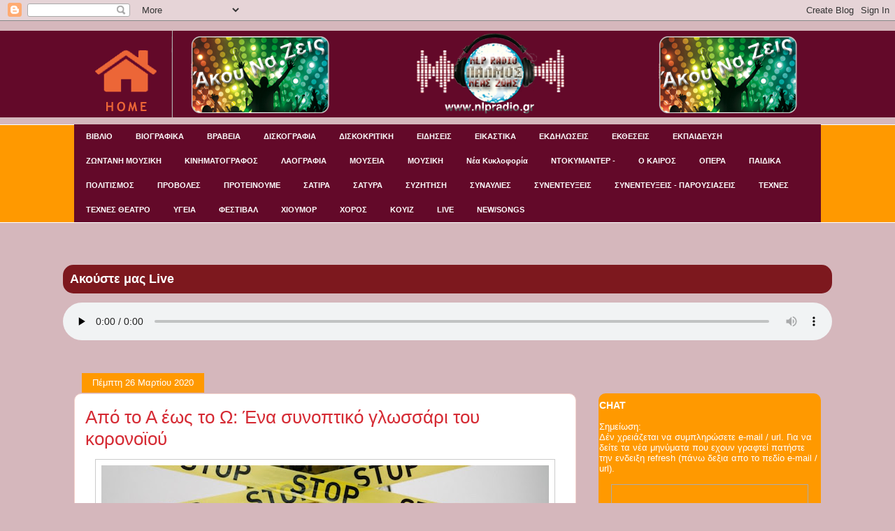

--- FILE ---
content_type: text/html; charset=UTF-8
request_url: https://nlpradiogr.blogspot.com/2020/03/blog-post_352.html
body_size: 27011
content:
<!DOCTYPE html>
<html class='v2' dir='ltr' xmlns='http://www.w3.org/1999/xhtml' xmlns:b='http://www.google.com/2005/gml/b' xmlns:data='http://www.google.com/2005/gml/data' xmlns:expr='http://www.google.com/2005/gml/expr'>
<head>
<link href='https://www.blogger.com/static/v1/widgets/335934321-css_bundle_v2.css' rel='stylesheet' type='text/css'/>
<meta content='width=1100' name='viewport'/>
<meta content='text/html; charset=UTF-8' http-equiv='Content-Type'/>
<meta content='blogger' name='generator'/>
<link href='https://nlpradiogr.blogspot.com/favicon.ico' rel='icon' type='image/x-icon'/>
<link href='https://nlpradiogr.blogspot.com/2020/03/blog-post_352.html' rel='canonical'/>
<link rel="alternate" type="application/atom+xml" title="NLP RADIO GR - Atom" href="https://nlpradiogr.blogspot.com/feeds/posts/default" />
<link rel="alternate" type="application/rss+xml" title="NLP RADIO GR - RSS" href="https://nlpradiogr.blogspot.com/feeds/posts/default?alt=rss" />
<link rel="service.post" type="application/atom+xml" title="NLP RADIO GR - Atom" href="https://www.blogger.com/feeds/2535439403901293159/posts/default" />

<link rel="alternate" type="application/atom+xml" title="NLP RADIO GR - Atom" href="https://nlpradiogr.blogspot.com/feeds/282510737914834973/comments/default" />
<!--Can't find substitution for tag [blog.ieCssRetrofitLinks]-->
<link href='https://blogger.googleusercontent.com/img/b/R29vZ2xl/AVvXsEhm_VXhXyiD7SKIRUXzylbOy7PEyd2p2DDf7rEj93MAr4NHtC9ZHSnlTYGAYzifTezBdQl1kJdBWNnb0yctcSNePsgFlLpIRUd858gR3r-xSASgUFoyIjIfrN3p4zgCYIQahLEox6uFIbcN/s640/person-holding-covid-sign-3951600-1024x682.jpg' rel='image_src'/>
<meta content='https://nlpradiogr.blogspot.com/2020/03/blog-post_352.html' property='og:url'/>
<meta content='Από το Α έως το Ω: Ένα συνοπτικό γλωσσάρι του κορονοϊού' property='og:title'/>
<meta content='    ' property='og:description'/>
<meta content='https://blogger.googleusercontent.com/img/b/R29vZ2xl/AVvXsEhm_VXhXyiD7SKIRUXzylbOy7PEyd2p2DDf7rEj93MAr4NHtC9ZHSnlTYGAYzifTezBdQl1kJdBWNnb0yctcSNePsgFlLpIRUd858gR3r-xSASgUFoyIjIfrN3p4zgCYIQahLEox6uFIbcN/w1200-h630-p-k-no-nu/person-holding-covid-sign-3951600-1024x682.jpg' property='og:image'/>
<title>NLP RADIO GR: Από το Α έως το Ω: Ένα συνοπτικό γλωσσάρι του κορονοϊού</title>
<style id='page-skin-1' type='text/css'><!--
/*
-----------------------------------------------
Blogger Template Style
Name:     Awesome Inc.
Designer: Tina Chen
URL:      tinachen.org
----------------------------------------------- */
/* Variable definitions
====================
<Variable name="keycolor" description="Main Color" type="color" default="#ffffff"/>
<Group description="Page" selector="body">
<Variable name="body.font" description="Font" type="font"
default="normal normal 13px Arial, Tahoma, Helvetica, FreeSans, sans-serif"/>
<Variable name="body.background.color" description="Background Color" type="color" default="#000000"/>
<Variable name="body.text.color" description="Text Color" type="color" default="#ffffff"/>
</Group>
<Group description="Links" selector=".main-inner">
<Variable name="link.color" description="Link Color" type="color" default="#888888"/>
<Variable name="link.visited.color" description="Visited Color" type="color" default="#444444"/>
<Variable name="link.hover.color" description="Hover Color" type="color" default="#cccccc"/>
</Group>
<Group description="Blog Title" selector=".header h1">
<Variable name="header.font" description="Title Font" type="font"
default="normal bold 40px Arial, Tahoma, Helvetica, FreeSans, sans-serif"/>
<Variable name="header.text.color" description="Title Color" type="color" default="#333333" />
<Variable name="header.background.color" description="Header Background" type="color" default="transparent" />
</Group>
<Group description="Blog Description" selector=".header .description">
<Variable name="description.font" description="Font" type="font"
default="normal normal 14px Arial, Tahoma, Helvetica, FreeSans, sans-serif"/>
<Variable name="description.text.color" description="Text Color" type="color"
default="#333333" />
</Group>
<Group description="Tabs Text" selector=".tabs-inner .widget li a">
<Variable name="tabs.font" description="Font" type="font"
default="normal bold 12px Arial, Tahoma, Helvetica, FreeSans, sans-serif"/>
<Variable name="tabs.text.color" description="Text Color" type="color" default="#333333"/>
<Variable name="tabs.selected.text.color" description="Selected Color" type="color" default="#ffffff"/>
</Group>
<Group description="Tabs Background" selector=".tabs-outer .PageList">
<Variable name="tabs.background.color" description="Background Color" type="color" default="#141414"/>
<Variable name="tabs.selected.background.color" description="Selected Color" type="color" default="#444444"/>
<Variable name="tabs.border.color" description="Border Color" type="color" default="transparent"/>
</Group>
<Group description="Date Header" selector=".main-inner .widget h2.date-header, .main-inner .widget h2.date-header span">
<Variable name="date.font" description="Font" type="font"
default="normal normal 14px Arial, Tahoma, Helvetica, FreeSans, sans-serif"/>
<Variable name="date.text.color" description="Text Color" type="color" default="#666666"/>
<Variable name="date.border.color" description="Border Color" type="color" default="transparent"/>
</Group>
<Group description="Post Title" selector="h3.post-title, h4, h3.post-title a">
<Variable name="post.title.font" description="Font" type="font"
default="normal bold 22px Arial, Tahoma, Helvetica, FreeSans, sans-serif"/>
<Variable name="post.title.text.color" description="Text Color" type="color" default="#333333"/>
</Group>
<Group description="Post Background" selector=".post">
<Variable name="post.background.color" description="Background Color" type="color" default="#ff9900" />
<Variable name="post.border.color" description="Border Color" type="color" default="transparent" />
<Variable name="post.border.bevel.color" description="Bevel Color" type="color" default="transparent"/>
</Group>
<Group description="Gadget Title" selector="h2">
<Variable name="widget.title.font" description="Font" type="font"
default="normal bold 14px Arial, Tahoma, Helvetica, FreeSans, sans-serif"/>
<Variable name="widget.title.text.color" description="Text Color" type="color" default="#333333"/>
</Group>
<Group description="Gadget Text" selector=".sidebar .widget">
<Variable name="widget.font" description="Font" type="font"
default="normal normal 14px Arial, Tahoma, Helvetica, FreeSans, sans-serif"/>
<Variable name="widget.text.color" description="Text Color" type="color" default="#333333"/>
<Variable name="widget.alternate.text.color" description="Alternate Color" type="color" default="#666666"/>
</Group>
<Group description="Gadget Links" selector=".sidebar .widget">
<Variable name="widget.link.color" description="Link Color" type="color" default="#d52a33"/>
<Variable name="widget.link.visited.color" description="Visited Color" type="color" default="#7d181e"/>
<Variable name="widget.link.hover.color" description="Hover Color" type="color" default="#d52a33"/>
</Group>
<Group description="Gadget Background" selector=".sidebar .widget">
<Variable name="widget.background.color" description="Background Color" type="color" default="#141414"/>
<Variable name="widget.border.color" description="Border Color" type="color" default="#222222"/>
<Variable name="widget.border.bevel.color" description="Bevel Color" type="color" default="#000000"/>
</Group>
<Group description="Sidebar Background" selector=".column-left-inner .column-right-inner">
<Variable name="widget.outer.background.color" description="Background Color" type="color" default="transparent" />
</Group>
<Group description="Images" selector=".main-inner">
<Variable name="image.background.color" description="Background Color" type="color" default="transparent"/>
<Variable name="image.border.color" description="Border Color" type="color" default="transparent"/>
</Group>
<Group description="Feed" selector=".blog-feeds">
<Variable name="feed.text.color" description="Text Color" type="color" default="#333333"/>
</Group>
<Group description="Feed Links" selector=".blog-feeds">
<Variable name="feed.link.color" description="Link Color" type="color" default="#d52a33"/>
<Variable name="feed.link.visited.color" description="Visited Color" type="color" default="#7d181e"/>
<Variable name="feed.link.hover.color" description="Hover Color" type="color" default="#d52a33"/>
</Group>
<Group description="Pager" selector=".blog-pager">
<Variable name="pager.background.color" description="Background Color" type="color" default="#ffffff" />
</Group>
<Group description="Footer" selector=".footer-outer">
<Variable name="footer.background.color" description="Background Color" type="color" default="#ff9900" />
<Variable name="footer.text.color" description="Text Color" type="color" default="#333333" />
</Group>
<Variable name="title.shadow.spread" description="Title Shadow" type="length" default="-1px" min="-1px" max="100px"/>
<Variable name="body.background" description="Body Background" type="background"
color="#d5b7bc"
default="$(color) none repeat scroll top left"/>
<Variable name="body.background.gradient.cap" description="Body Gradient Cap" type="url"
default="none"/>
<Variable name="body.background.size" description="Body Background Size" type="string" default="auto"/>
<Variable name="tabs.background.gradient" description="Tabs Background Gradient" type="url"
default="none" />
<Variable name="header.background.gradient" description="Header Background Gradient" type="url" default="none" />
<Variable name="header.padding.top" description="Header Top Padding" type="length" default="22px" min="0" max="100px"/>
<Variable name="header.margin.top" description="Header Top Margin" type="length" default="0" min="0" max="100px"/>
<Variable name="header.margin.bottom" description="Header Bottom Margin" type="length" default="0" min="0" max="100px"/>
<Variable name="widget.padding.top" description="Widget Padding Top" type="length" default="8px" min="0" max="20px"/>
<Variable name="widget.padding.side" description="Widget Padding Side" type="length" default="15px" min="0" max="100px"/>
<Variable name="widget.outer.margin.top" description="Widget Top Margin" type="length" default="0" min="0" max="100px"/>
<Variable name="widget.outer.background.gradient" description="Gradient" type="url" default="none" />
<Variable name="widget.border.radius" description="Gadget Border Radius" type="length" default="0" min="0" max="100px"/>
<Variable name="outer.shadow.spread" description="Outer Shadow Size" type="length" default="0" min="0" max="100px"/>
<Variable name="date.header.border.radius.top" description="Date Header Border Radius Top" type="length" default="0" min="0" max="100px"/>
<Variable name="date.header.position" description="Date Header Position" type="length" default="15px" min="0" max="100px"/>
<Variable name="date.space" description="Date Space" type="length" default="30px" min="0" max="100px"/>
<Variable name="date.position" description="Date Float" type="string" default="static" />
<Variable name="date.padding.bottom" description="Date Padding Bottom" type="length" default="0" min="0" max="100px"/>
<Variable name="date.border.size" description="Date Border Size" type="length" default="0" min="0" max="10px"/>
<Variable name="date.background" description="Date Background" type="background" color="transparent"
default="$(color) none no-repeat scroll top left"  />
<Variable name="date.first.border.radius.top" description="Date First top radius" type="length" default="10px" min="0" max="100px"/>
<Variable name="date.last.space.bottom" description="Date Last Space Bottom" type="length"
default="20px" min="0" max="100px"/>
<Variable name="date.last.border.radius.bottom" description="Date Last bottom radius" type="length" default="10px" min="0" max="100px"/>
<Variable name="post.first.padding.top" description="First Post Padding Top" type="length" default="0" min="0" max="100px"/>
<Variable name="image.shadow.spread" description="Image Shadow Size" type="length" default="0" min="0" max="100px"/>
<Variable name="image.border.radius" description="Image Border Radius" type="length" default="0" min="0" max="100px"/>
<Variable name="separator.outdent" description="Separator Outdent" type="length" default="15px" min="0" max="100px"/>
<Variable name="title.separator.border.size" description="Widget Title Border Size" type="length" default="1px" min="0" max="10px"/>
<Variable name="list.separator.border.size" description="List Separator Border Size" type="length" default="1px" min="0" max="10px"/>
<Variable name="shadow.spread" description="Shadow Size" type="length" default="0" min="0" max="100px"/>
<Variable name="startSide" description="Side where text starts in blog language" type="automatic" default="left"/>
<Variable name="endSide" description="Side where text ends in blog language" type="automatic" default="right"/>
<Variable name="date.side" description="Side where date header is placed" type="string" default="right"/>
<Variable name="pager.border.radius.top" description="Pager Border Top Radius" type="length" default="10px" min="0" max="100px"/>
<Variable name="pager.space.top" description="Pager Top Space" type="length" default="1em" min="0" max="20em"/>
<Variable name="footer.background.gradient" description="Background Gradient" type="url" default="none" />
<Variable name="mobile.background.size" description="Mobile Background Size" type="string"
default="100% auto"/>
<Variable name="mobile.background.overlay" description="Mobile Background Overlay" type="string"
default="transparent none repeat scroll top left"/>
<Variable name="mobile.button.color" description="Mobile Button Color" type="color" default="#ffffff" />
*/
/* Content
----------------------------------------------- */
body {
font: normal normal 13px Arial, Tahoma, Helvetica, FreeSans, sans-serif;
color: #333333;
background: #d5b7bc url(https://lh3.googleusercontent.com/blogger_img_proxy/AEn0k_uHCtaLHxu2H1z9Ey4FbA5LuIU0cPiQgZuWzrwp4yKrkgSdbnW83jsvuegei-1qvW_V1LgH90V-2hgOy8NqTfgJOMSAICNr=s0-d) repeat-x fixed center center /* Credit:jusant (https://www.istockphoto.com/googleimages.php?id=5359589&amp;platform=blogger) */;
}
html body .content-outer {
min-width: 0;
max-width: 100%;
width: 100%;
}
a:link {
text-decoration: none;
color: #d52a33;
}
a:visited {
text-decoration: none;
color: #7d181e;
}
a:hover {
text-decoration: underline;
color: #d52a33;
}
.body-fauxcolumn-outer .cap-top {
position: absolute;
z-index: 1;
height: 276px;
width: 100%;
background: transparent none repeat-x scroll top left;
_background-image: none;
}
.widget {
background: #630929;
}
/* Columns
----------------------------------------------- */
.content-inner {
padding: 0;
}
.header-inner .section {
margin: 0 16px;
}
.tabs-inner .section {
margin: 0 16px;
}
.main-inner {
padding-top: 60px;
}
.main-inner .column-center-inner,
.main-inner .column-left-inner,
.main-inner .column-right-inner {
padding: 0 5px;
}
*+html body .main-inner .column-center-inner {
margin-top: -60px;
}
#layout .main-inner .column-center-inner {
margin-top: 0;
}
/* Header
----------------------------------------------- */
.header-outer {
margin: 14px 0 10px 0;
background: #630929;
}
.Header h1 {
font: normal normal 38px Arial, Tahoma, Helvetica, FreeSans, sans-serif;
color: #333333;
text-shadow: 0 0 -1px #000000;
}
.Header h1 a {
color: #333333;
}
.Header .description {
font: normal normal 16px Arial, Tahoma, Helvetica, FreeSans, sans-serif;
color: #000000;
}
.header-inner .Header .titlewrapper,
.header-inner .Header .descriptionwrapper {
padding-left: 0;
padding-right: 0;
margin-bottom: 0;
}
.header-inner .Header .titlewrapper {
padding-top: 9px;
}
/* Tabs
----------------------------------------------- */
.tabs-outer {
overflow: hidden;
position: relative;
background: #FF9900 repeat scroll 0 0;
}
#layout .tabs-outer {
overflow: visible;
}
.tabs-cap-top, .tabs-cap-bottom {
position: absolute;
width: 100%;
border-top: 1px solid #ffffff;
}
.tabs-cap-bottom {
bottom: 0;
}
.tabs-inner .widget li a {
display: inline-block;
margin: 0;
padding: .6em 1.5em;
font: bold 11px Arial, Tahoma, Helvetica, FreeSans, sans-serif;
color: #ffffff;
border-top: 0px solid #ffffff;
border-left: 0px solid #ffffff;
background: #630929;
height: 22px;
line-height: 20px;
}
.tabs-inner .widget li:last-child a {
border-right: 0px solid #ffffff;
}
.tabs-inner .widget li.selected a, .tabs-inner .widget li a:hover {
background: #000000 none repeat-x scroll 0 -100px;
color: #ffffff;
}
/* Headings
----------------------------------------------- */
h2 {
font: normal bold 14px Arial, Tahoma, Helvetica, FreeSans, sans-serif;
color: #ffffff;
}
/* Widgets
----------------------------------------------- */
.main-inner .section {
margin: 0 27px;
padding: 0;
}
.main-inner .column-left-outer,
.main-inner .column-right-outer {
margin-top: 0;
}
#layout .main-inner .column-left-outer,
#layout .main-inner .column-right-outer {
margin-top: 0;
}
.main-inner .column-left-inner,
.main-inner .column-right-inner {
background: transparent none repeat 0 0;
-moz-box-shadow: 0 0 0 rgba(0, 0, 0, .2);
-webkit-box-shadow: 0 0 0 rgba(0, 0, 0, .2);
-goog-ms-box-shadow: 0 0 0 rgba(0, 0, 0, .2);
box-shadow: 0 0 0 rgba(0, 0, 0, .2);
-moz-border-radius: 10px;
-webkit-border-radius: 10px;
-goog-ms-border-radius: 10px;
border-radius: 10px;
}
#layout .main-inner .column-left-inner,
#layout .main-inner .column-right-inner {
margin-top: 0;
}
.sidebar .widget {
font: normal normal 13px Arial, Tahoma, Helvetica, FreeSans, sans-serif;
color: #ffffff;
}
.sidebar .widget a:link {
color: #ffffff;
}
.sidebar .widget a:visited {
color: #ffffff;
}
.sidebar .widget a:hover {
color: #dab7bc;
}
.sidebar .widget h2 {
text-shadow: 0 0 -1px #000000;
}
.main-inner .widget {
background-color: #ff9900;
border: 1px solid transparent;
padding: 0 0 15px;
margin: 20px -16px;
-moz-box-shadow: 0 0 0 rgba(0, 0, 0, .2);
-webkit-box-shadow: 0 0 0 rgba(0, 0, 0, .2);
-goog-ms-box-shadow: 0 0 0 rgba(0, 0, 0, .2);
box-shadow: 0 0 0 rgba(0, 0, 0, .2);
-moz-border-radius: 10px;
-webkit-border-radius: 10px;
-goog-ms-border-radius: 10px;
border-radius: 10px;
}
.main-inner .widget h2 {
margin: 0 -0;
padding: .6em 0 .5em;
border-bottom: 1px solid transparent;
}
.footer-inner .widget h2 {
padding: 0 0 .4em;
border-bottom: 1px solid transparent;
}
.main-inner .widget h2 + div, .footer-inner .widget h2 + div {
border-top: 0 solid transparent;
padding-top: 8px;
}
.main-inner .widget .widget-content {
margin: 0 -0;
padding: 7px 0 0;
}
.main-inner .widget ul, .main-inner .widget #ArchiveList ul.flat {
margin: -8px -15px 0;
padding: 0;
list-style: none;
}
.main-inner .widget #ArchiveList {
margin: -8px 0 0;
}
.main-inner .widget ul li, .main-inner .widget #ArchiveList ul.flat li {
padding: .5em 15px;
text-indent: 0;
color: #ffffff;
border-top: 0 solid transparent;
border-bottom: 1px solid transparent;
}
.main-inner .widget #ArchiveList ul li {
padding-top: .25em;
padding-bottom: .25em;
}
.main-inner .widget ul li:first-child, .main-inner .widget #ArchiveList ul.flat li:first-child {
border-top: none;
}
.main-inner .widget ul li:last-child, .main-inner .widget #ArchiveList ul.flat li:last-child {
border-bottom: none;
}
.post-body {
position: relative;
}
.main-inner .widget .post-body ul {
padding: 0 2.5em;
margin: .5em 0;
list-style: disc;
}
.main-inner .widget .post-body ul li {
padding: 0.25em 0;
margin-bottom: .25em;
color: #333333;
border: none;
}
.footer-inner .widget ul {
padding: 0;
list-style: none;
}
.widget .zippy {
color: #ffffff;
}
/* Posts
----------------------------------------------- */
body .main-inner .Blog {
padding: 0;
margin-bottom: 1em;
background-color: transparent;
border: none;
-moz-box-shadow: 0 0 0 rgba(0, 0, 0, 0);
-webkit-box-shadow: 0 0 0 rgba(0, 0, 0, 0);
-goog-ms-box-shadow: 0 0 0 rgba(0, 0, 0, 0);
box-shadow: 0 0 0 rgba(0, 0, 0, 0);
}
.main-inner .section:last-child .Blog:last-child {
padding: 0;
margin-bottom: 1em;
}
.main-inner .widget h2.date-header {
margin: 0 -15px 1px;
padding: 0 0 0 0;
font: normal normal 13px Arial, Tahoma, Helvetica, FreeSans, sans-serif;
color: #ffffff;
background: transparent none no-repeat scroll top left;
border-top: 0 solid transparent;
border-bottom: 1px solid transparent;
-moz-border-radius-topleft: 10px;
-moz-border-radius-topright: 10px;
-webkit-border-top-left-radius: 10px;
-webkit-border-top-right-radius: 10px;
border-top-left-radius: 10px;
border-top-right-radius: 10px;
position: absolute;
bottom: 100%;
left: 25px;
text-shadow: 0 0 -1px #000000;
}
.main-inner .widget h2.date-header span {
font: normal normal 13px Arial, Tahoma, Helvetica, FreeSans, sans-serif;
display: block;
padding: .5em 15px;
border-left: 0 solid transparent;
border-right: 0 solid transparent;background: #FF9900;
}
.date-outer {
position: relative;
margin: 60px 0 20px;
padding: 0 15px;
background-color: #ffffff;
border: 1px solid #f4d3cc;
-moz-box-shadow: 0 0 0 rgba(0, 0, 0, .2);
-webkit-box-shadow: 0 0 0 rgba(0, 0, 0, .2);
-goog-ms-box-shadow: 0 0 0 rgba(0, 0, 0, .2);
box-shadow: 0 0 0 rgba(0, 0, 0, .2);
-moz-border-radius: 10px;
-webkit-border-radius: 10px;
-goog-ms-border-radius: 10px;
border-radius: 10px;
}
.date-outer:first-child {
margin-top: 0;
}
.date-outer:last-child {
margin-bottom: 0;
-moz-border-radius-bottomleft: 0;
-moz-border-radius-bottomright: 0;
-webkit-border-bottom-left-radius: 0;
-webkit-border-bottom-right-radius: 0;
-goog-ms-border-bottom-left-radius: 0;
-goog-ms-border-bottom-right-radius: 0;
border-bottom-left-radius: 0;
border-bottom-right-radius: 0;
}
.date-posts {
margin: 0 -0;
padding: 0 0;
clear: both;
}
.post-outer, .inline-ad {
border-top: 1px solid #f4d3cc;
margin: 0 -0;
padding: 15px 0;
}
.post-outer {
padding-bottom: 10px;
}
.post-outer:first-child {
padding-top: 10px;
border-top: none;
}
.post-outer:last-child, .inline-ad:last-child {
border-bottom: none;
}
.post-body {
position: relative;
}
.post-body img {
padding: 8px;
background: #ffffff;
border: 1px solid #cccccc;
-moz-box-shadow: 0 0 0 rgba(0, 0, 0, .2);
-webkit-box-shadow: 0 0 0 rgba(0, 0, 0, .2);
box-shadow: 0 0 0 rgba(0, 0, 0, .2);
-moz-border-radius: 0;
-webkit-border-radius: 0;
border-radius: 0;
}
h3.post-title, h4 {
font: normal normal 26px Arial, Tahoma, Helvetica, FreeSans, sans-serif;
color: #d52a33;
}
h3.post-title a {
font: normal normal 26px Arial, Tahoma, Helvetica, FreeSans, sans-serif;
color: #d52a33;
}
h3.post-title a:hover {
color: #d52a33;
text-decoration: underline;
}
.post-header {
margin: 0 0 1em;
}
.post-body {
line-height: 1.4;
}
.post-outer h2 {
color: #333333;
}
.post-footer {
margin: 1.5em 0 0;
}
#blog-pager {
padding: 15px;
font-size: 120%;
background-color: #ffffff;
border: 1px solid transparent;
-moz-box-shadow: 0 0 0 rgba(0, 0, 0, .2);
-webkit-box-shadow: 0 0 0 rgba(0, 0, 0, .2);
-goog-ms-box-shadow: 0 0 0 rgba(0, 0, 0, .2);
box-shadow: 0 0 0 rgba(0, 0, 0, .2);
-moz-border-radius: 10px;
-webkit-border-radius: 10px;
-goog-ms-border-radius: 10px;
border-radius: 10px;
-moz-border-radius-topleft: 0;
-moz-border-radius-topright: 0;
-webkit-border-top-left-radius: 0;
-webkit-border-top-right-radius: 0;
-goog-ms-border-top-left-radius: 0;
-goog-ms-border-top-right-radius: 0;
border-top-left-radius: 0;
border-top-right-radius-topright: 0;
margin-top: 0;
}
.blog-feeds, .post-feeds {
margin: 1em 0;
text-align: center;
color: #333333;
}
.blog-feeds a, .post-feeds a {
color: #ffffff;
}
.blog-feeds a:visited, .post-feeds a:visited {
color: #ffffff;
}
.blog-feeds a:hover, .post-feeds a:hover {
color: #ffffff;
}
.post-outer .comments {
margin-top: 2em;
}
/* Comments
----------------------------------------------- */
.comments .comments-content .icon.blog-author {
background-repeat: no-repeat;
background-image: url([data-uri]);
}
.comments .comments-content .loadmore a {
border-top: 1px solid #ffffff;
border-bottom: 1px solid #ffffff;
}
.comments .continue {
border-top: 2px solid #ffffff;
}
/* Footer
----------------------------------------------- */
.footer-outer {
margin: -0 0 -1px;
padding: 0 0 0;
color: #333333;
overflow: hidden;
}
.footer-fauxborder-left {
border-top: 1px solid transparent;
background: transparent url(//www.blogblog.com/1kt/awesomeinc/header_gradient_artsy.png) repeat scroll 0 0;
-moz-box-shadow: 0 0 0 rgba(0, 0, 0, .2);
-webkit-box-shadow: 0 0 0 rgba(0, 0, 0, .2);
-goog-ms-box-shadow: 0 0 0 rgba(0, 0, 0, .2);
box-shadow: 0 0 0 rgba(0, 0, 0, .2);
margin: 0 -0;
}
/* Mobile
----------------------------------------------- */
body.mobile {
background-size: 100% auto;
}
.mobile .body-fauxcolumn-outer {
background: transparent none repeat scroll top left;
}
*+html body.mobile .main-inner .column-center-inner {
margin-top: 0;
}
.mobile .main-inner .widget {
padding: 0 0 15px;
}
.mobile .main-inner .widget h2 + div,
.mobile .footer-inner .widget h2 + div {
border-top: none;
padding-top: 0;
}
.mobile .footer-inner .widget h2 {
padding: 0.5em 0;
border-bottom: none;
}
.mobile .main-inner .widget .widget-content {
margin: 0;
padding: 7px 0 0;
}
.mobile .main-inner .widget ul,
.mobile .main-inner .widget #ArchiveList ul.flat {
margin: 0 -15px 0;
}
.mobile .main-inner .widget h2.date-header {
left: 0;
}
.mobile .date-header span {
padding: 0.4em 0;
}
.mobile .date-outer:first-child {
margin-bottom: 0;
border: 1px solid #f4d3cc;
-moz-border-radius-topleft: 10px;
-moz-border-radius-topright: 10px;
-webkit-border-top-left-radius: 10px;
-webkit-border-top-right-radius: 10px;
-goog-ms-border-top-left-radius: 10px;
-goog-ms-border-top-right-radius: 10px;
border-top-left-radius: 10px;
border-top-right-radius: 10px;
}
.mobile .date-outer {
border-color: #f4d3cc;
border-width: 0 1px 1px;
}
.mobile .date-outer:last-child {
margin-bottom: 0;
}
.mobile .main-inner {
padding: 0;
}
.mobile .header-inner .section {
margin: 0;
}
.mobile .post-outer, .mobile .inline-ad {
padding: 5px 0;
}
.mobile .tabs-inner .section {
margin: 0 10px;
}
.mobile .main-inner .widget h2 {
margin: 0;
padding: 0;
}
.mobile .main-inner .widget h2.date-header span {
padding: 0;
}
.mobile .main-inner .widget .widget-content {
margin: 0;
padding: 7px 0 0;
}
.mobile #blog-pager {
border: 1px solid transparent;
background: transparent url(//www.blogblog.com/1kt/awesomeinc/header_gradient_artsy.png) repeat scroll 0 0;
}
.mobile .main-inner .column-left-inner,
.mobile .main-inner .column-right-inner {
background: transparent none repeat 0 0;
-moz-box-shadow: none;
-webkit-box-shadow: none;
-goog-ms-box-shadow: none;
box-shadow: none;
}
.mobile .date-posts {
margin: 0;
padding: 0;
}
.mobile .footer-fauxborder-left {
margin: 0;
border-top: inherit;
}
.mobile .main-inner .section:last-child .Blog:last-child {
margin-bottom: 0;
}
.mobile-index-contents {
color: #333333;
}
.mobile .mobile-link-button {
background: #d52a33 none repeat scroll 0 0;
}
.mobile-link-button a:link, .mobile-link-button a:visited {
color: #ffffff;
}
.mobile .tabs-inner .PageList .widget-content {
background: transparent;
border-top: 1px solid;
border-color: #ffffff;
color: #ffffff;
}
.mobile .tabs-inner .PageList .widget-content .pagelist-arrow {
border-left: 1px solid #ffffff;
}

--></style>
<style id='template-skin-1' type='text/css'><!--
body {
min-width: 1100px;
}
.content-outer, .content-fauxcolumn-outer, .region-inner {
min-width: 1100px;
max-width: 1100px;
_width: 1100px;
}
.main-inner .columns {
padding-left: 0px;
padding-right: 350px;
}
.main-inner .fauxcolumn-center-outer {
left: 0px;
right: 350px;
/* IE6 does not respect left and right together */
_width: expression(this.parentNode.offsetWidth -
parseInt("0px") -
parseInt("350px") + 'px');
}
.main-inner .fauxcolumn-left-outer {
width: 0px;
}
.main-inner .fauxcolumn-right-outer {
width: 350px;
}
.main-inner .column-left-outer {
width: 0px;
right: 100%;
margin-left: -0px;
}
.main-inner .column-right-outer {
width: 350px;
margin-right: -350px;
}
#layout {
min-width: 0;
}
#layout .content-outer {
min-width: 0;
width: 800px;
}
#layout .region-inner {
min-width: 0;
width: auto;
}
--></style>
<style class='singleton-element' type='text/css'>
    #cookieChoiceInfo {
      bottom: 0;
      top: auto;
    }
    #cookieChoiceInfo .cookie-choices-inner {
      background-color:black;
    }
    #cookieChoiceInfo .cookie-choices-text {
      color:white;
  }
   #cookieChoiceInfo .cookie-choices-button {
      color:white;
  }
#cookieChoiceInfo .cookie-choices-button {
      text-transform: none;
  }

  </style>
<link href='https://www.blogger.com/dyn-css/authorization.css?targetBlogID=2535439403901293159&amp;zx=d2b6e5a5-3dfe-4cec-a8a8-e767e8f6a702' media='none' onload='if(media!=&#39;all&#39;)media=&#39;all&#39;' rel='stylesheet'/><noscript><link href='https://www.blogger.com/dyn-css/authorization.css?targetBlogID=2535439403901293159&amp;zx=d2b6e5a5-3dfe-4cec-a8a8-e767e8f6a702' rel='stylesheet'/></noscript>
<meta name='google-adsense-platform-account' content='ca-host-pub-1556223355139109'/>
<meta name='google-adsense-platform-domain' content='blogspot.com'/>

</head>
<body class='loading'>
<div class='navbar section' id='navbar' name='Navbar'><div class='widget Navbar' data-version='1' id='Navbar1'><script type="text/javascript">
    function setAttributeOnload(object, attribute, val) {
      if(window.addEventListener) {
        window.addEventListener('load',
          function(){ object[attribute] = val; }, false);
      } else {
        window.attachEvent('onload', function(){ object[attribute] = val; });
      }
    }
  </script>
<div id="navbar-iframe-container"></div>
<script type="text/javascript" src="https://apis.google.com/js/platform.js"></script>
<script type="text/javascript">
      gapi.load("gapi.iframes:gapi.iframes.style.bubble", function() {
        if (gapi.iframes && gapi.iframes.getContext) {
          gapi.iframes.getContext().openChild({
              url: 'https://www.blogger.com/navbar/2535439403901293159?po\x3d282510737914834973\x26origin\x3dhttps://nlpradiogr.blogspot.com',
              where: document.getElementById("navbar-iframe-container"),
              id: "navbar-iframe"
          });
        }
      });
    </script><script type="text/javascript">
(function() {
var script = document.createElement('script');
script.type = 'text/javascript';
script.src = '//pagead2.googlesyndication.com/pagead/js/google_top_exp.js';
var head = document.getElementsByTagName('head')[0];
if (head) {
head.appendChild(script);
}})();
</script>
</div></div>
<div class='body-fauxcolumns'>
<div class='fauxcolumn-outer body-fauxcolumn-outer'>
<div class='cap-top'>
<div class='cap-left'></div>
<div class='cap-right'></div>
</div>
<div class='fauxborder-left'>
<div class='fauxborder-right'></div>
<div class='fauxcolumn-inner'>
</div>
</div>
<div class='cap-bottom'>
<div class='cap-left'></div>
<div class='cap-right'></div>
</div>
</div>
</div>
<div class='content'>
<div class='content-fauxcolumns'>
<div class='fauxcolumn-outer content-fauxcolumn-outer'>
<div class='cap-top'>
<div class='cap-left'></div>
<div class='cap-right'></div>
</div>
<div class='fauxborder-left'>
<div class='fauxborder-right'></div>
<div class='fauxcolumn-inner'>
</div>
</div>
<div class='cap-bottom'>
<div class='cap-left'></div>
<div class='cap-right'></div>
</div>
</div>
</div>
<div class='content-outer'>
<div class='content-cap-top cap-top'>
<div class='cap-left'></div>
<div class='cap-right'></div>
</div>
<div class='fauxborder-left content-fauxborder-left'>
<div class='fauxborder-right content-fauxborder-right'></div>
<div class='content-inner'>
<header>
<div class='header-outer'>
<div class='header-cap-top cap-top'>
<div class='cap-left'></div>
<div class='cap-right'></div>
</div>
<div class='fauxborder-left header-fauxborder-left'>
<div class='fauxborder-right header-fauxborder-right'></div>
<div class='region-inner header-inner'>
<div class='header section' id='header' name='Κεφαλίδα'><div class='widget Header' data-version='1' id='Header1'>
<div id='header-inner'>
<a href='https://nlpradiogr.blogspot.com/' style='display: block'>
<img alt='NLP RADIO GR' height='124px; ' id='Header1_headerimg' src='https://blogger.googleusercontent.com/img/b/R29vZ2xl/AVvXsEgFxo6GQkGYmNXVw697ANQBaV74p6IMbsZgLaA5EqamxCkpK281508JVrbqxGxp_MVzwB7UEvejDU54P9d1-G-klAcfPV-G9RuyUKh5YBqKnVGr6CkxDQT37o3HrIVYvd44jjF5aRfJkxSn/s1600/121.png' style='display: block' width='1100px; '/>
</a>
</div>
</div></div>
</div>
</div>
<div class='header-cap-bottom cap-bottom'>
<div class='cap-left'></div>
<div class='cap-right'></div>
</div>
</div>
</header>
<div class='tabs-outer'>
<div class='tabs-cap-top cap-top'>
<div class='cap-left'></div>
<div class='cap-right'></div>
</div>
<div class='fauxborder-left tabs-fauxborder-left'>
<div class='fauxborder-right tabs-fauxborder-right'></div>
<div class='region-inner tabs-inner'>
<div class='tabs section' id='crosscol' name='Σε όλες τις στήλες'><div class='widget Label' data-version='1' id='Label1'>
<div class='widget-content list-label-widget-content'>
<ul>
<li>
<a dir='ltr' href='https://nlpradiogr.blogspot.com/search/label/%CE%92%CE%99%CE%92%CE%9B%CE%99%CE%9F'>ΒΙΒΛΙΟ</a>
</li>
<li>
<a dir='ltr' href='https://nlpradiogr.blogspot.com/search/label/%CE%92%CE%99%CE%9F%CE%93%CE%A1%CE%91%CE%A6%CE%99%CE%9A%CE%91'>ΒΙΟΓΡΑΦΙΚΑ</a>
</li>
<li>
<a dir='ltr' href='https://nlpradiogr.blogspot.com/search/label/%CE%92%CE%A1%CE%91%CE%92%CE%95%CE%99%CE%91'>ΒΡΑΒΕΙΑ</a>
</li>
<li>
<a dir='ltr' href='https://nlpradiogr.blogspot.com/search/label/%CE%94%CE%99%CE%A3%CE%9A%CE%9F%CE%93%CE%A1%CE%91%CE%A6%CE%99%CE%91'>ΔΙΣΚΟΓΡΑΦΙΑ</a>
</li>
<li>
<a dir='ltr' href='https://nlpradiogr.blogspot.com/search/label/%CE%94%CE%99%CE%A3%CE%9A%CE%9F%CE%9A%CE%A1%CE%99%CE%A4%CE%99%CE%9A%CE%97'>ΔΙΣΚΟΚΡΙΤΙΚΗ</a>
</li>
<li>
<a dir='ltr' href='https://nlpradiogr.blogspot.com/search/label/%CE%95%CE%99%CE%94%CE%97%CE%A3%CE%95%CE%99%CE%A3'>ΕΙΔΗΣΕΙΣ</a>
</li>
<li>
<a dir='ltr' href='https://nlpradiogr.blogspot.com/search/label/%CE%95%CE%99%CE%9A%CE%91%CE%A3%CE%A4%CE%99%CE%9A%CE%91'>ΕΙΚΑΣΤΙΚΑ</a>
</li>
<li>
<a dir='ltr' href='https://nlpradiogr.blogspot.com/search/label/%CE%95%CE%9A%CE%94%CE%97%CE%9B%CE%A9%CE%A3%CE%95%CE%99%CE%A3'>ΕΚΔΗΛΩΣΕΙΣ</a>
</li>
<li>
<a dir='ltr' href='https://nlpradiogr.blogspot.com/search/label/%CE%95%CE%9A%CE%98%CE%95%CE%A3%CE%95%CE%99%CE%A3'>ΕΚΘΕΣΕΙΣ</a>
</li>
<li>
<a dir='ltr' href='https://nlpradiogr.blogspot.com/search/label/%CE%95%CE%9A%CE%A0%CE%91%CE%99%CE%94%CE%95%CE%A5%CE%A3%CE%97'>ΕΚΠΑΙΔΕΥΣΗ</a>
</li>
<li>
<a dir='ltr' href='https://nlpradiogr.blogspot.com/search/label/%CE%96%CE%A9%CE%9D%CE%A4%CE%91%CE%9D%CE%97%20%CE%9C%CE%9F%CE%A5%CE%A3%CE%99%CE%9A%CE%97'>ΖΩΝΤΑΝΗ ΜΟΥΣΙΚΗ</a>
</li>
<li>
<a dir='ltr' href='https://nlpradiogr.blogspot.com/search/label/%CE%9A%CE%99%CE%9D%CE%97%CE%9C%CE%91%CE%A4%CE%9F%CE%93%CE%A1%CE%91%CE%A6%CE%9F%CE%A3'>ΚΙΝΗΜΑΤΟΓΡΑΦΟΣ</a>
</li>
<li>
<a dir='ltr' href='https://nlpradiogr.blogspot.com/search/label/%CE%9B%CE%91%CE%9F%CE%93%CE%A1%CE%91%CE%A6%CE%99%CE%91'>ΛΑΟΓΡΑΦΙΑ</a>
</li>
<li>
<a dir='ltr' href='https://nlpradiogr.blogspot.com/search/label/%CE%9C%CE%9F%CE%A5%CE%A3%CE%95%CE%99%CE%91'>ΜΟΥΣΕΙΑ</a>
</li>
<li>
<a dir='ltr' href='https://nlpradiogr.blogspot.com/search/label/%CE%9C%CE%9F%CE%A5%CE%A3%CE%99%CE%9A%CE%97'>ΜΟΥΣΙΚΗ</a>
</li>
<li>
<a dir='ltr' href='https://nlpradiogr.blogspot.com/search/label/%CE%9D%CE%AD%CE%B1%20%CE%9A%CF%85%CE%BA%CE%BB%CE%BF%CF%86%CE%BF%CF%81%CE%AF%CE%B1'>Νέα Κυκλοφορία</a>
</li>
<li>
<a dir='ltr' href='https://nlpradiogr.blogspot.com/search/label/%CE%9D%CE%A4%CE%9F%CE%9A%CE%A5%CE%9C%CE%91%CE%9D%CE%A4%CE%95%CE%A1%20-'>ΝΤΟΚΥΜΑΝΤΕΡ -</a>
</li>
<li>
<a dir='ltr' href='https://nlpradiogr.blogspot.com/search/label/%CE%9F%20%CE%9A%CE%91%CE%99%CE%A1%CE%9F%CE%A3'>Ο ΚΑΙΡΟΣ</a>
</li>
<li>
<a dir='ltr' href='https://nlpradiogr.blogspot.com/search/label/%CE%9F%CE%A0%CE%95%CE%A1%CE%91'>ΟΠΕΡΑ</a>
</li>
<li>
<a dir='ltr' href='https://nlpradiogr.blogspot.com/search/label/%CE%A0%CE%91%CE%99%CE%94%CE%99%CE%9A%CE%91'>ΠΑΙΔΙΚΑ</a>
</li>
<li>
<a dir='ltr' href='https://nlpradiogr.blogspot.com/search/label/%CE%A0%CE%9F%CE%9B%CE%99%CE%A4%CE%99%CE%A3%CE%9C%CE%9F%CE%A3'>ΠΟΛΙΤΙΣΜΟΣ</a>
</li>
<li>
<a dir='ltr' href='https://nlpradiogr.blogspot.com/search/label/%CE%A0%CE%A1%CE%9F%CE%92%CE%9F%CE%9B%CE%95%CE%A3'>ΠΡΟΒΟΛΕΣ</a>
</li>
<li>
<a dir='ltr' href='https://nlpradiogr.blogspot.com/search/label/%CE%A0%CE%A1%CE%9F%CE%A4%CE%95%CE%99%CE%9D%CE%9F%CE%A5%CE%9C%CE%95'>ΠΡΟΤΕΙΝΟΥΜΕ</a>
</li>
<li>
<a dir='ltr' href='https://nlpradiogr.blogspot.com/search/label/%CE%A3%CE%91%CE%A4%CE%99%CE%A1%CE%91'>ΣΑΤΙΡΑ</a>
</li>
<li>
<a dir='ltr' href='https://nlpradiogr.blogspot.com/search/label/%CE%A3%CE%91%CE%A4%CE%A5%CE%A1%CE%91'>ΣΑΤΥΡΑ</a>
</li>
<li>
<a dir='ltr' href='https://nlpradiogr.blogspot.com/search/label/%CE%A3%CE%A5%CE%96%CE%97%CE%A4%CE%97%CE%A3%CE%97'>ΣΥΖΗΤΗΣΗ</a>
</li>
<li>
<a dir='ltr' href='https://nlpradiogr.blogspot.com/search/label/%CE%A3%CE%A5%CE%9D%CE%91%CE%A5%CE%9B%CE%99%CE%95%CE%A3'>ΣΥΝΑΥΛΙΕΣ</a>
</li>
<li>
<a dir='ltr' href='https://nlpradiogr.blogspot.com/search/label/%CE%A3%CE%A5%CE%9D%CE%95%CE%9D%CE%A4%CE%95%CE%A5%CE%9E%CE%95%CE%99%CE%A3'>ΣΥΝΕΝΤΕΥΞΕΙΣ</a>
</li>
<li>
<a dir='ltr' href='https://nlpradiogr.blogspot.com/search/label/%CE%A3%CE%A5%CE%9D%CE%95%CE%9D%CE%A4%CE%95%CE%A5%CE%9E%CE%95%CE%99%CE%A3%20-%20%CE%A0%CE%91%CE%A1%CE%9F%CE%A5%CE%A3%CE%99%CE%91%CE%A3%CE%95%CE%99%CE%A3'>ΣΥΝΕΝΤΕΥΞΕΙΣ - ΠΑΡΟΥΣΙΑΣΕΙΣ</a>
</li>
<li>
<a dir='ltr' href='https://nlpradiogr.blogspot.com/search/label/%CE%A4%CE%95%CE%A7%CE%9D%CE%95%CE%A3'>ΤΕΧΝΕΣ</a>
</li>
<li>
<a dir='ltr' href='https://nlpradiogr.blogspot.com/search/label/%CE%A4%CE%95%CE%A7%CE%9D%CE%95%CE%A3%20%CE%98%CE%95%CE%91%CE%A4%CE%A1%CE%9F'>ΤΕΧΝΕΣ ΘΕΑΤΡΟ</a>
</li>
<li>
<a dir='ltr' href='https://nlpradiogr.blogspot.com/search/label/%CE%A5%CE%93%CE%95%CE%99%CE%91'>ΥΓΕΙΑ</a>
</li>
<li>
<a dir='ltr' href='https://nlpradiogr.blogspot.com/search/label/%CE%A6%CE%95%CE%A3%CE%A4%CE%99%CE%92%CE%91%CE%9B'>ΦΕΣΤΙΒΑΛ</a>
</li>
<li>
<a dir='ltr' href='https://nlpradiogr.blogspot.com/search/label/%CE%A7%CE%99%CE%9F%CE%A5%CE%9C%CE%9F%CE%A1'>ΧΙΟΥΜΟΡ</a>
</li>
<li>
<a dir='ltr' href='https://nlpradiogr.blogspot.com/search/label/%CE%A7%CE%9F%CE%A1%CE%9F%CE%A3'>ΧΟΡΟΣ</a>
</li>
<li>
<a dir='ltr' href='https://nlpradiogr.blogspot.com/search/label/KOYIZ'>KOYIZ</a>
</li>
<li>
<a dir='ltr' href='https://nlpradiogr.blogspot.com/search/label/LIVE'>LIVE</a>
</li>
<li>
<a dir='ltr' href='https://nlpradiogr.blogspot.com/search/label/NEW%2FSONGS'>NEW/SONGS</a>
</li>
</ul>
<div class='clear'></div>
</div>
</div></div>
<div class='tabs no-items section' id='crosscol-overflow' name='Cross-Column 2'></div>
</div>
</div>
<div class='tabs-cap-bottom cap-bottom'>
<div class='cap-left'></div>
<div class='cap-right'></div>
</div>
</div>
<div class='main-outer'>
<div class='main-cap-top cap-top'>
<div class='cap-left'></div>
<div class='cap-right'></div>
</div>
<div class='fauxborder-left main-fauxborder-left'>
<div class='fauxborder-right main-fauxborder-right'></div>
<div class='region-inner main-inner'>
<div style='color:#ffffff;background-color:#7d181e;font-weight:bold;font-size:18px;border-radius: 15px;padding-left: 10px;padding-top: 10px;padding-bottom: 10px;'>Ακούστε μας Live</div>
<p><audio autoplay='' controls='' id='stream' preload='none' style='width: 1100px;'>
<source src='https://centova2.hostplus.gr/proxy/nlpradio?mp=/stream' type='audio/mpeg'>
</source>
</audio>
</p>
<br/><br/><br/><br/>
<div class='columns fauxcolumns'>
<div class='fauxcolumn-outer fauxcolumn-center-outer'>
<div class='cap-top'>
<div class='cap-left'></div>
<div class='cap-right'></div>
</div>
<div class='fauxborder-left'>
<div class='fauxborder-right'></div>
<div class='fauxcolumn-inner'>
</div>
</div>
<div class='cap-bottom'>
<div class='cap-left'></div>
<div class='cap-right'></div>
</div>
</div>
<div class='fauxcolumn-outer fauxcolumn-left-outer'>
<div class='cap-top'>
<div class='cap-left'></div>
<div class='cap-right'></div>
</div>
<div class='fauxborder-left'>
<div class='fauxborder-right'></div>
<div class='fauxcolumn-inner'>
</div>
</div>
<div class='cap-bottom'>
<div class='cap-left'></div>
<div class='cap-right'></div>
</div>
</div>
<div class='fauxcolumn-outer fauxcolumn-right-outer'>
<div class='cap-top'>
<div class='cap-left'></div>
<div class='cap-right'></div>
</div>
<div class='fauxborder-left'>
<div class='fauxborder-right'></div>
<div class='fauxcolumn-inner'>
</div>
</div>
<div class='cap-bottom'>
<div class='cap-left'></div>
<div class='cap-right'></div>
</div>
</div>
<!-- corrects IE6 width calculation -->
<div class='columns-inner'>
<div class='column-center-outer'>
<div class='column-center-inner'>
<div class='main section' id='main' name='Κύριος'><div class='widget Blog' data-version='1' id='Blog1'>
<div class='blog-posts hfeed'>

          <div class="date-outer">
        
<h2 class='date-header'><span>Πέμπτη 26 Μαρτίου 2020</span></h2>

          <div class="date-posts">
        
<div class='post-outer'>
<div class='post hentry' itemprop='blogPost' itemscope='itemscope' itemtype='http://schema.org/BlogPosting'>
<meta content='https://blogger.googleusercontent.com/img/b/R29vZ2xl/AVvXsEhm_VXhXyiD7SKIRUXzylbOy7PEyd2p2DDf7rEj93MAr4NHtC9ZHSnlTYGAYzifTezBdQl1kJdBWNnb0yctcSNePsgFlLpIRUd858gR3r-xSASgUFoyIjIfrN3p4zgCYIQahLEox6uFIbcN/s640/person-holding-covid-sign-3951600-1024x682.jpg' itemprop='image_url'/>
<meta content='2535439403901293159' itemprop='blogId'/>
<meta content='282510737914834973' itemprop='postId'/>
<a name='282510737914834973'></a>
<h3 class='post-title entry-title' itemprop='name'>
Από το Α έως το Ω: Ένα συνοπτικό γλωσσάρι του κορονοϊού
</h3>
<div class='post-header'>
<div class='post-header-line-1'></div>
</div>
<div class='post-body entry-content' id='post-body-282510737914834973' itemprop='description articleBody'>
<div dir="ltr" style="text-align: left;" trbidi="on">
<div class="separator" style="clear: both; text-align: center;">
<a href="https://blogger.googleusercontent.com/img/b/R29vZ2xl/AVvXsEhm_VXhXyiD7SKIRUXzylbOy7PEyd2p2DDf7rEj93MAr4NHtC9ZHSnlTYGAYzifTezBdQl1kJdBWNnb0yctcSNePsgFlLpIRUd858gR3r-xSASgUFoyIjIfrN3p4zgCYIQahLEox6uFIbcN/s1600/person-holding-covid-sign-3951600-1024x682.jpg" imageanchor="1" style="margin-left: 1em; margin-right: 1em;"><img border="0" data-original-height="682" data-original-width="1024" height="426" src="https://blogger.googleusercontent.com/img/b/R29vZ2xl/AVvXsEhm_VXhXyiD7SKIRUXzylbOy7PEyd2p2DDf7rEj93MAr4NHtC9ZHSnlTYGAYzifTezBdQl1kJdBWNnb0yctcSNePsgFlLpIRUd858gR3r-xSASgUFoyIjIfrN3p4zgCYIQahLEox6uFIbcN/s640/person-holding-covid-sign-3951600-1024x682.jpg" width="640" /></a></div>
<h2 class="article-summary art_info_main_ex" data-wahfont="18">
<a name="more"></a></h2>
<h2 class="article-summary art_info_main_ex" data-wahfont="18">
&nbsp;Με αφορμή
 την ορολογία που κυριαρχεί στα ΜΜΕ για τη δημοσιογραφική κάλυψη της 
πανδημίας του Κορονοϊού, σας παρουσιάζουμε ένα συνοπτικό γλωσσάρι με τις
 βασικότερες έννοιες σχετικά με τη νέα νόσο, επεξηγημένες από τους 
ειδικούς.</h2>
<div class="art_article_text article-wrapper">
<div data-wahfont="18">
&#171;<i>Ύποπτο κρούσμα&#187;, &#171;φορέας&#187;, &#171;πανδημία&#187;, &#171;καραντίνα&#187;, &#171;περίοδος επώασης&#187;</i>&#8230;
 είναι μόνο μερικές από τις λέξεις που κατακλύζουν άρθρα και ρεπορτάζ 
των μέσων μαζικής ενημέρωσης της χώρας, σχετικά με την πανδημία του 
Κορονοϊού, η οποία έχει πλήξει μεγάλο μέρος του πλανήτη.</div>
<div data-wahfont="18">
Ορολογία,
 με την οποία οι περισσότεροι από εμάς δεν ήμασταν καθόλου εξοικειωμένοι
 πριν την εμφάνιση της νόσου COVID &#8211; 19, και σίγουρα, ακόμη και μετά από
 όλα αυτά, έχουμε αρκετά κενά. Παρακάτω ακολουθεί ένα<b> συνοπτικό γλωσσάρι του Κορονοϊού</b>,
 στο οποίο οι ειδικοί αποσαφηνίζουν τις βασικότερες έννοιες της νέας 
πανδημίας, ώστε να κατανοήσουμε καλύτερα τα ζητήματα της επικαιρότητας 
που μας επηρεάζουν.</div>
<div data-wahfont="18">
<br /></div>
<img alt="Γλωσσάρι του Κορονοϊού" class="alignnone size-full wp-image-380009 lazyloaded" data-sizes="(max-width: 1920px) 100vw, 1920px" data-src="https://www.monopoli.gr/wp-content/uploads/2020/03/brian-mcgowan-gkpszAElZf8-unsplash.jpg" data-srcset="https://www.monopoli.gr/wp-content/uploads/2020/03/brian-mcgowan-gkpszAElZf8-unsplash.jpg 1920w, https://www.monopoli.gr/wp-content/uploads/2020/03/brian-mcgowan-gkpszAElZf8-unsplash-650x433.jpg 650w, https://www.monopoli.gr/wp-content/uploads/2020/03/brian-mcgowan-gkpszAElZf8-unsplash-1024x683.jpg 1024w, https://www.monopoli.gr/wp-content/uploads/2020/03/brian-mcgowan-gkpszAElZf8-unsplash-768x512.jpg 768w, https://www.monopoli.gr/wp-content/uploads/2020/03/brian-mcgowan-gkpszAElZf8-unsplash-1536x1024.jpg 1536w, https://www.monopoli.gr/wp-content/uploads/2020/03/brian-mcgowan-gkpszAElZf8-unsplash-350x233.jpg 350w, https://www.monopoli.gr/wp-content/uploads/2020/03/brian-mcgowan-gkpszAElZf8-unsplash-1100x733.jpg 1100w" height="426" src="https://www.monopoli.gr/wp-content/uploads/2020/03/brian-mcgowan-gkpszAElZf8-unsplash.jpg" width="640" /> <span class="spanh4" data-wahfont="25">Συνοπτικό γλωσσάρι του Κορονοϊού</span> <span class="spanh4" data-wahfont="25">&nbsp;</span></div>
<div class="art_article_text article-wrapper">
</div>
<div class="art_article_text article-wrapper">
<span class="spanh4" data-wahfont="25">Α</span><br />
<div data-wahfont="18">
<b>&nbsp;Απομόνωση</b>: Ο διαχωρισμός όσων έχουν νοσήσει από μια μολυσματική ασθένεια από τους μη νοσούντες.</div>
</div>
<div class="art_article_text article-wrapper">
<span class="spanh4" data-wahfont="25">Δ</span><br />
<div data-wahfont="18">
<b>Δείκτης Θνησιμότητας:</b> Ο αριθμός των θανάτων διαιρεμένος από τον συνολικό αριθμό επιβεβαιωμένων κρουσμάτων.</div>
<div class="art_ad">
<div class="inline1" data-google-query-id="COLc74vguOgCFYquewodxo4LJQ" id="div-gpt-ad-1517610606055-1">
</div>
</div>
</div>
<div class="art_article_text article-wrapper">
<span class="spanh4" data-wahfont="25">Ε</span><br />
<div data-wahfont="18">
<b>Επιβεβαιωμένο κρούσμα:</b> Ένα άτομο με εργαστηριακή επιβεβαίωση μόλυνσης από τη νόσο COVID &#8211; 19, ανεξαρτήτως από κλινικές ενδείξεις και συμπτώματα.</div>
<div data-wahfont="18">
<b>Επιδημία:</b> Το ξέσπασμα μιας ασθένειας που εξαπλώνεται σε μια ευρύτερη κοινότητα ή περιοχή.</div>
<div data-wahfont="18">
<br /></div>
<div class="art_ad">
<div class="inline1" data-google-query-id="COPc74vguOgCFYquewodxo4LJQ" id="div-gpt-ad-1558700718716-0">
</div>
</div>
<img alt="svg%3E" class="alignnone size-full wp-image-380000 lazyloaded" data-sizes="(max-width: 1200px) 100vw, 1200px" data-src="https://www.monopoli.gr/wp-content/uploads/2020/03/22379146_1.jpeg" data-srcset="https://www.monopoli.gr/wp-content/uploads/2020/03/22379146_1.jpeg 1200w, https://www.monopoli.gr/wp-content/uploads/2020/03/22379146_1-650x426.jpeg 650w, https://www.monopoli.gr/wp-content/uploads/2020/03/22379146_1-1024x671.jpeg 1024w, https://www.monopoli.gr/wp-content/uploads/2020/03/22379146_1-768x503.jpeg 768w, https://www.monopoli.gr/wp-content/uploads/2020/03/22379146_1-350x229.jpeg 350w, https://www.monopoli.gr/wp-content/uploads/2020/03/22379146_1-1100x721.jpeg 1100w" height="419" src="https://www.monopoli.gr/wp-content/uploads/2020/03/22379146_1.jpeg" width="640" /> <span class="spanh4" data-wahfont="25">&nbsp;</span></div>
<div class="art_article_text article-wrapper">
</div>
<div class="art_article_text article-wrapper">
<span class="spanh4" data-wahfont="25">Κ</span><br />
<div data-wahfont="18">
<b>Καραντίνα:</b>
 Διαχωρισμός όσων έχουν εκτεθεί σε μια μολυσματική ασθένεια, 
περιορίζοντας τις κινήσεις τους, μέχρι να επιβεβαιωθεί αν θα αρρωστήσουν
 ή όχι.</div>
<div data-wahfont="18">
<b>Κοινωνική Απομάκρυνση:</b> 
Τα μέτρα που παίρνονται για την επιβράδυνση και τον περιορισμό της 
εξάπλωσης μιας μολυσματικής ασθένειας. Για το μεμονωμένο άτομο σημαίνει 
να διατηρεί αρκετή απόσταση από κάποιον άλλον, ώστε να μειώσει το ρίσκο 
να έρθει σε επαφή με τις εκκρίσεις που παράγονται όταν κάποιος 
προσβεβλημένος από τη νόσο COVID &#8211; 19 βήχει ή φτερνίζεται. Για την 
κοινότητα, η κοινωνική απομάκρυνση μπορεί να περιλαμβάνει μέτρα όπως ο 
περιορισμός ή η ακύρωση μαζικών συναθροίσεων.</div>
<div data-wahfont="18">
<b>Κορονοϊός:</b>
 Οι Κορονοϊοί είναι μια ευρεία οικογένεια ιών, οι οποίοι μπορούν να 
προκαλέσουν νοσήματα σε ζώα ή ανθρώπους. Στους ανθρώπους, αρκετά από τα 
στελέχη των Κορονοϊών είναι γνωστό ότι προκαλούν λοιμώξεις του 
αναπνευστικού που κυμαίνονται από το κοινό κρυολόγημα έως πιο σοβαρές 
ασθένειες. Ο πιο πρόσφατος ανακαλυφθείς Κορονοϊός προκαλεί την ασθένεια 
COVID &#8211; 19.</div>
<div data-wahfont="18">
<br /></div>
<img alt="svg%3E" class="alignnone size-full wp-image-380001 lazyloaded" data-sizes="(max-width: 1200px) 100vw, 1200px" data-src="https://www.monopoli.gr/wp-content/uploads/2020/03/italia_nekroi.jpg" data-srcset="https://www.monopoli.gr/wp-content/uploads/2020/03/italia_nekroi.jpg 1200w, https://www.monopoli.gr/wp-content/uploads/2020/03/italia_nekroi-650x465.jpg 650w, https://www.monopoli.gr/wp-content/uploads/2020/03/italia_nekroi-1024x732.jpg 1024w, https://www.monopoli.gr/wp-content/uploads/2020/03/italia_nekroi-768x549.jpg 768w, https://www.monopoli.gr/wp-content/uploads/2020/03/italia_nekroi-350x250.jpg 350w, https://www.monopoli.gr/wp-content/uploads/2020/03/italia_nekroi-1100x787.jpg 1100w" height="457" src="https://www.monopoli.gr/wp-content/uploads/2020/03/italia_nekroi.jpg" width="640" /> <span class="spanh4" data-wahfont="25">&nbsp;</span></div>
<div class="art_article_text article-wrapper">
</div>
<div class="art_article_text article-wrapper">
<span class="spanh4" data-wahfont="25">Π</span><br />
<div data-wahfont="18">
<b>Πανδημία:</b> Μια επιδημία η οποία έχει εξαπλωθεί σε πολλές χώρες ή ηπείρους και η οποία συνήθως επηρεάζει το σύνολο του πληθυσμού.</div>
<div data-wahfont="18">
<b>Περίοδος Επώασης:</b>
 Η χρονική περίοδος από τη στιγμή που κάποιος μολύνεται έως τη στιγμή 
που θα εμφανίσει τα πρώτα συμπτώματα της νόσου. Εκτιμάται ότι η περίοδος
 επώασης για τον COVID &#8211; 19 κυμαίνεται από 1 έως 14 ημέρες. (Αυτές οι 
εκτιμήσεις θα μεταβάλλονται συνεχώς, όσο περισσότερα δεδομένα θα 
βρίσκονται στη διάθεση των επιστημόνων).</div>
<div data-wahfont="18">
<b>Περιορισμός:</b>
 Αφορά τον περιορισμό της εξάπλωσης μιας μολυσματικής ασθένειας. Επειδή 
δεν υπάρχει εμβόλιο για την αντιμετώπιση της νόσου COVID &#8211; 19, ούτε 
συγκεκριμένη θεραπεία, ο περιορισμός γίνεται με παρεμβάσεις για την 
προάσπιση της δημόσιας υγείας. Αυτές περιλαμβάνουν την ταυτοποίηση και 
απομόνωση όσων έχουν νοσήσει και την καταγραφή όλων όσων έχουν έρθει σε 
επαφή με τους νοσούντες, οι οποίοι, πιθανότατα, τοποθετούνται σε 
καραντίνα.</div>
<div data-wahfont="18">
<b>Πιθανό κρούσμα:</b> Ένα ύποπτο κρούσμα (βλέπετε παρακάτω) του οποίου το αποτέλεσμα του τεστ για τον COVID-19, από το εργαστήριο, βγήκε ασαφή.</div>
<div data-wahfont="18">
<br /></div>
<img alt="Γλωσσάρι του Κορονοϊού" class="alignnone size-full wp-image-380002 lazyloaded" data-sizes="(max-width: 1920px) 100vw, 1920px" data-src="https://www.monopoli.gr/wp-content/uploads/2020/03/tai-s-captures-0I52FCHNjoU-unsplash.jpg" data-srcset="https://www.monopoli.gr/wp-content/uploads/2020/03/tai-s-captures-0I52FCHNjoU-unsplash.jpg 1920w, https://www.monopoli.gr/wp-content/uploads/2020/03/tai-s-captures-0I52FCHNjoU-unsplash-650x433.jpg 650w, https://www.monopoli.gr/wp-content/uploads/2020/03/tai-s-captures-0I52FCHNjoU-unsplash-1024x683.jpg 1024w, https://www.monopoli.gr/wp-content/uploads/2020/03/tai-s-captures-0I52FCHNjoU-unsplash-768x512.jpg 768w, https://www.monopoli.gr/wp-content/uploads/2020/03/tai-s-captures-0I52FCHNjoU-unsplash-1536x1024.jpg 1536w, https://www.monopoli.gr/wp-content/uploads/2020/03/tai-s-captures-0I52FCHNjoU-unsplash-350x233.jpg 350w, https://www.monopoli.gr/wp-content/uploads/2020/03/tai-s-captures-0I52FCHNjoU-unsplash-1100x733.jpg 1100w" height="426" src="https://www.monopoli.gr/wp-content/uploads/2020/03/tai-s-captures-0I52FCHNjoU-unsplash.jpg" width="640" /> <span class="spanh4" data-wahfont="25">&nbsp;</span></div>
<div class="art_article_text article-wrapper">
</div>
<div class="art_article_text article-wrapper">
<span class="spanh4" data-wahfont="25">Σ</span><br />
<div data-wahfont="18">
<b>Στενή Επαφή:</b>
 Στην περίπτωση του COVID &#8211; 19, στενή επαφή θεωρείται ο οποιοσδήποτε 
έχει βρεθεί περιμετρικά σε απόσταση δύο μέτρων με άτομο που έχει 
προσβληθεί από τον SARS &#8211; CoV &#8211; 2. Άνθρωποι που ζουν με ή φροντίζουν ένα
 προσβεβλημένο άτομο, άνθρωποι που απλώς βρίσκονται στην ίδια αίθουσα 
αναμονής με ένα προσβεβλημένο άτομο ή έρχονται σε άμεση επαφή με τις 
μολυσματικές εκκρίσεις ενός ασθενούς (π.χ. σταγονίδια σιελού από τον 
βήχα).</div>
</div>
<div class="art_article_text article-wrapper">
<span class="spanh4" data-wahfont="25">Υ</span><br />
<div data-wahfont="18">
<b>Ύποπτο κρούσμα:</b>
 Ένα άτομο με οξεία λοίμωξη του αναπνευστικού (πυρετός και τουλάχιστον 
μια ένδειξη/σύμπτωμα λοίμωξης του αναπνευστικού, π.χ. βήχας, δύσπνοια), 
καμία άλλη αιτιολογία που να εξηγεί πλήρως την κλινική εικόνα και 
ιστορικό ταξιδιού ή διαμονής, εντός των τελευταίων 14 ημερών πριν την 
έναρξη των συμπτωμάτων, σε μια χώρα ή περιοχή που θεωρείτε ότι υπάρχει 
διαρκής μετάδοση της νόσου COVID-19 στην κοινότητα.</div>
<div data-wahfont="18">
Ένα
 άτομο με οξεία λοίμωξη του αναπνευστικού, το οποίο έχει έρθει σε επαφή 
με ένα επιβεβαιωμένο ή πιθανό κρούσμα της νόσου COVID-19 εντός των 
τελευταίων 14 ημερών πριν την έναρξη των συμπτωμάτων.</div>
<div data-wahfont="18">
Ένα
 άτομο με Σοβαρό Οξύ Αναπνευστικό Σύνδρομο (πυρετός και τουλάχιστον ένα 
σύμπτωμα λοίμωξης του αναπνευστικού, π.χ. βήχας ή δύσπνοια), το οποίο 
χρήζει νοσηλείας και δεν υπάρχει άλλη αιτιολογία που να εξηγεί πλήρως 
την κλινική εικόνα.</div>
<div data-wahfont="18">
<br /></div>
<img alt="Γλωσσάρι του Κορονοϊού" class="alignnone size-full wp-image-380006 lazyloaded" data-sizes="(max-width: 1920px) 100vw, 1920px" data-src="https://www.monopoli.gr/wp-content/uploads/2020/03/cdc-w9KEokhajKw-unsplash.jpg" data-srcset="https://www.monopoli.gr/wp-content/uploads/2020/03/cdc-w9KEokhajKw-unsplash.jpg 1920w, https://www.monopoli.gr/wp-content/uploads/2020/03/cdc-w9KEokhajKw-unsplash-650x366.jpg 650w, https://www.monopoli.gr/wp-content/uploads/2020/03/cdc-w9KEokhajKw-unsplash-1024x576.jpg 1024w, https://www.monopoli.gr/wp-content/uploads/2020/03/cdc-w9KEokhajKw-unsplash-768x432.jpg 768w, https://www.monopoli.gr/wp-content/uploads/2020/03/cdc-w9KEokhajKw-unsplash-1536x864.jpg 1536w, https://www.monopoli.gr/wp-content/uploads/2020/03/cdc-w9KEokhajKw-unsplash-620x350.jpg 620w, https://www.monopoli.gr/wp-content/uploads/2020/03/cdc-w9KEokhajKw-unsplash-350x197.jpg 350w, https://www.monopoli.gr/wp-content/uploads/2020/03/cdc-w9KEokhajKw-unsplash-1100x619.jpg 1100w" height="360" src="https://www.monopoli.gr/wp-content/uploads/2020/03/cdc-w9KEokhajKw-unsplash.jpg" width="640" /> <span class="spanh4" data-wahfont="25">&nbsp;</span></div>
<div class="art_article_text article-wrapper">
</div>
<div class="art_article_text article-wrapper">
<span class="spanh4" data-wahfont="25">Φ</span><br />
<div data-wahfont="18">
<b>Φορέας:</b>
 Είναι το μολυσμένο άτομο που δεν εμφανίζει κλινικές εκδηλώσεις, αλλά 
μπορεί να συμβάλλει στην διασπορά του λοιμογόνου παράγοντα που 
μεταφέρει.</div>
<span class="spanh4" data-wahfont="25">Επιστημονική ονομασία του νέου ιού και της νόσου</span><br />
<div data-wahfont="18">
<b>COVID &#8211; 19:</b>
 Μια μολυσματική ασθένεια, η οποία προκαλείτε από το πιο πρόσφατο 
ανακαλυφθέντα στέλεχος των Κορονοϊών. Ο νέος ιός και η νόσος μας ήταν 
άγνωστοι πριν το ξέσπασμα της επιδημίας, τον Δεκέμβριο του 2019, στην 
περιοχή Γιουχάν της Κίνας.</div>
<div data-wahfont="18">
<b>SARS &#8211; CoV &#8211; 2</b>:
 Το επίσημο επιστημονικό όνομα του συγκεκριμένου στελέχους των Κορονοϊών
 που προκαλέι την πανδημία. Αποτελεί συντομία του Severe Acute 
Respiratory Syndrome &#8211; Coronavirus 2 (Σοβαρό Οξύ Αναπνευστικό Σύνδρομο &#8211;
 Κορονοϊός 2).</div>
</div>
<br />
<br />
<br />
<br />
<div class="art_article_min">
<div class="art_article_min_l">
<div data-wahfont="20">
<b>Πηγές:</b></div>
<ol>
<li>Παγκόσμιος Οργανισμός Υγείας</li>
<li>Ευρωπαϊκό Κέντρο Πρόληψης και Ελέγχου Νοσημάτων</li>
<li>Κέντρο Πρόληψης και Ελέγχου Νοσημάτων των ΗΠΑ</li>
<li>Harvard Health Publishing &#8211; Harvard Medical School</li>
<li>Πανεπιστήμιο Ιωαννίνων</li>
</ol>
</div>
</div>
<h2 class="article-summary art_info_main_ex" data-wahfont="18">
&nbsp;</h2>
</div>
<div style='clear: both;'></div>
</div>
<div class='post-footer'>
<div class='post-footer-line post-footer-line-1'><span class='post-author vcard'>
Αναρτήθηκε από
<span class='fn' itemprop='author' itemscope='itemscope' itemtype='http://schema.org/Person'>
<meta content='https://www.blogger.com/profile/00519920616953167136' itemprop='url'/>
<a class='g-profile' href='https://www.blogger.com/profile/00519920616953167136' rel='author' title='author profile'>
<span itemprop='name'>Jorgeta Athanasiou</span>
</a>
</span>
</span>
<span class='post-timestamp'>
στις
<meta content='https://nlpradiogr.blogspot.com/2020/03/blog-post_352.html' itemprop='url'/>
<a class='timestamp-link' href='https://nlpradiogr.blogspot.com/2020/03/blog-post_352.html' rel='bookmark' title='permanent link'><abbr class='published' itemprop='datePublished' title='2020-03-26T11:22:00-07:00'>11:22&#8239;π.μ.</abbr></a>
</span>
<span class='post-comment-link'>
</span>
<span class='post-icons'>
<span class='item-control blog-admin pid-1988202146'>
<a href='https://www.blogger.com/post-edit.g?blogID=2535439403901293159&postID=282510737914834973&from=pencil' title='Επεξεργασία ανάρτησης'>
<img alt='' class='icon-action' height='18' src='https://resources.blogblog.com/img/icon18_edit_allbkg.gif' width='18'/>
</a>
</span>
</span>
<div class='post-share-buttons goog-inline-block'>
<a class='goog-inline-block share-button sb-email' href='https://www.blogger.com/share-post.g?blogID=2535439403901293159&postID=282510737914834973&target=email' target='_blank' title='Αποστολή με μήνυμα ηλεκτρονικού ταχυδρομείου
'><span class='share-button-link-text'>Αποστολή με μήνυμα ηλεκτρονικού ταχυδρομείου
</span></a><a class='goog-inline-block share-button sb-blog' href='https://www.blogger.com/share-post.g?blogID=2535439403901293159&postID=282510737914834973&target=blog' onclick='window.open(this.href, "_blank", "height=270,width=475"); return false;' target='_blank' title='BlogThis!'><span class='share-button-link-text'>BlogThis!</span></a><a class='goog-inline-block share-button sb-twitter' href='https://www.blogger.com/share-post.g?blogID=2535439403901293159&postID=282510737914834973&target=twitter' target='_blank' title='Κοινοποίηση στο X'><span class='share-button-link-text'>Κοινοποίηση στο X</span></a><a class='goog-inline-block share-button sb-facebook' href='https://www.blogger.com/share-post.g?blogID=2535439403901293159&postID=282510737914834973&target=facebook' onclick='window.open(this.href, "_blank", "height=430,width=640"); return false;' target='_blank' title='Μοιραστείτε το στο Facebook'><span class='share-button-link-text'>Μοιραστείτε το στο Facebook</span></a><a class='goog-inline-block share-button sb-pinterest' href='https://www.blogger.com/share-post.g?blogID=2535439403901293159&postID=282510737914834973&target=pinterest' target='_blank' title='Κοινοποίηση στο Pinterest'><span class='share-button-link-text'>Κοινοποίηση στο Pinterest</span></a>
</div>
</div>
<div class='post-footer-line post-footer-line-2'><span class='post-labels'>
Ετικέτες
<a href='https://nlpradiogr.blogspot.com/search/label/%CE%A5%CE%93%CE%95%CE%99%CE%91' rel='tag'>ΥΓΕΙΑ</a>
</span>
</div>
<div class='post-footer-line post-footer-line-3'><span class='post-location'>
</span>
</div>
</div>
</div>
<div class='comments' id='comments'>
<a name='comments'></a>
<h4>Δεν υπάρχουν σχόλια:</h4>
<div id='Blog1_comments-block-wrapper'>
<dl class='avatar-comment-indent' id='comments-block'>
</dl>
</div>
<p class='comment-footer'>
<div class='comment-form'>
<a name='comment-form'></a>
<h4 id='comment-post-message'>Δημοσίευση σχολίου</h4>
<p>
</p>
<a href='https://www.blogger.com/comment/frame/2535439403901293159?po=282510737914834973&hl=el&saa=85391&origin=https://nlpradiogr.blogspot.com' id='comment-editor-src'></a>
<iframe allowtransparency='true' class='blogger-iframe-colorize blogger-comment-from-post' frameborder='0' height='410px' id='comment-editor' name='comment-editor' src='' width='100%'></iframe>
<script src='https://www.blogger.com/static/v1/jsbin/2830521187-comment_from_post_iframe.js' type='text/javascript'></script>
<script type='text/javascript'>
      BLOG_CMT_createIframe('https://www.blogger.com/rpc_relay.html');
    </script>
</div>
</p>
</div>
</div>

        </div></div>
      
</div>
<div class='blog-pager' id='blog-pager'>
<span id='blog-pager-newer-link'>
<a class='blog-pager-newer-link' href='https://nlpradiogr.blogspot.com/2020/03/online_96.html' id='Blog1_blog-pager-newer-link' title='Νεότερη ανάρτηση'>Νεότερη ανάρτηση</a>
</span>
<span id='blog-pager-older-link'>
<a class='blog-pager-older-link' href='https://nlpradiogr.blogspot.com/2020/03/online_26.html' id='Blog1_blog-pager-older-link' title='Παλαιότερη Ανάρτηση'>Παλαιότερη Ανάρτηση</a>
</span>
<a class='home-link' href='https://nlpradiogr.blogspot.com/'>Αρχική σελίδα</a>
</div>
<div class='clear'></div>
<div class='post-feeds'>
<div class='feed-links'>
Εγγραφή σε:
<a class='feed-link' href='https://nlpradiogr.blogspot.com/feeds/282510737914834973/comments/default' target='_blank' type='application/atom+xml'>Σχόλια ανάρτησης (Atom)</a>
</div>
</div>
</div></div>
</div>
</div>
<div class='column-left-outer'>
<div class='column-left-inner'>
<aside>
</aside>
</div>
</div>
<div class='column-right-outer'>
<div class='column-right-inner'>
<aside>
<div class='sidebar section' id='sidebar-right-1'><div class='widget HTML' data-version='1' id='HTML2'>
<h2 class='title'>CHAT</h2>
<div class='widget-content'>
Σημείωση:<br />Δέν χρειάζεται να συμπληρώσετε e-mail / url. Για να δείτε τα νέα μηνύματα που εχουν γραφτεί πατήστε την ενδειξη refresh (πάνω δεξια απο το πεδίο e-mail / url).<br /><br />
<!-- BEGIN CBOX - www.cbox.ws - v001 -->
<div id="cboxdiv" style="text-align: center; line-height: 0">
<div><iframe frameborder="0" width="280" height="305" src="https://www3.cbox.ws/box/?boxid=3300492&amp;boxtag=l098h9&amp;sec=main" marginheight="2" marginwidth="2" scrolling="auto" allowtransparency="yes" name="cboxmain3-3300492" style="border:#ababab 1px solid;" id="cboxmain3-3300492"></iframe></div>
<div><iframe frameborder="0" width="280" height="75" src="https://www3.cbox.ws/box/?boxid=3300492&amp;boxtag=l098h9&amp;sec=form" marginheight="2" marginwidth="2" scrolling="no" allowtransparency="yes" name="cboxform3-3300492" style="border:#ababab 1px solid;border-top:0px" id="cboxform3-3300492"></iframe></div>
</div>
<!-- END CBOX -->
</div>
<div class='clear'></div>
</div><div class='widget HTML' data-version='1' id='HTML1'>
<h2 class='title'>ΑΡΧΕΙΟ ΕΚΠΟΜΠΩΝ</h2>
<div class='widget-content'>
<p style="text-align: center;"><a href="https://www.mixcloud.com/nlpnews/" target="new_window">ΔΕΙΤΕ ΠΑΛΑΙΟΤΕΡΕΣ ΕΚΠΟΜΠΕΣ ΣΤΟ MIXCLOUD</a></p>
</div>
<div class='clear'></div>
</div><div class='widget Text' data-version='1' id='Text1'>
<h2 class='title'>Contact us now</h2>
<div class='widget-content'>
<span class="_mh6 _wsc" id="cch_ff4062690affea"><span class="_3oh- _58nk">Για να δημοσιεύσουμε νέα σας - δελτία τύπου ή κείμενα παρακαλώ επικοινωνήστε μαζί μας:<br />info@opalmos.gr</span></span>
</div>
<div class='clear'></div>
</div><div class='widget PopularPosts' data-version='1' id='PopularPosts1'>
<h2>Δημοφιλείς αναρτήσεις</h2>
<div class='widget-content popular-posts'>
<ul>
<li>
<div class='item-content'>
<div class='item-thumbnail'>
<a href='https://nlpradiogr.blogspot.com/2026/01/blog-post_17.html' target='_blank'>
<img alt='' border='0' src='https://blogger.googleusercontent.com/img/b/R29vZ2xl/AVvXsEhMlYeAX4qPER9sf6ctdaOJHdHmLr3vtcZeRm4wR2-fDJN-t5ItjNdopLuzF1A5-o_RLUHVV0RSfHsvj2MG7lyUee9fSmHHFNNDvmK4G0h-AxAA1uQxwVZyRaxkp17GtJvEMigr3ntBSINYrIPWofU9MAE9_VMonXnCqC_ZA3t96RD-3Swv2yaQEPne5_8/w72-h72-p-k-no-nu/2.jpg'/>
</a>
</div>
<div class='item-title'><a href='https://nlpradiogr.blogspot.com/2026/01/blog-post_17.html'> Ο Σαίξπηρ&#8230; στα γρήγορα από την Πειραματική Θεατρική Σκηνή Δήμου Περιστερίου</a></div>
<div class='item-snippet'>&#160; &#160; &#160;στο Κινηματοθέατρο &#171;Κώστας Γαβράς&#187;   </div>
</div>
<div style='clear: both;'></div>
</li>
<li>
<div class='item-content'>
<div class='item-thumbnail'>
<a href='https://nlpradiogr.blogspot.com/2025/12/ep-p-minor-repeat-trauma.html' target='_blank'>
<img alt='' border='0' src='https://blogger.googleusercontent.com/img/b/R29vZ2xl/AVvXsEieyP68Ib2-busgp_bl_pivFoJyv0LwnjK9oWBYSeMWpRHbM5lFtuR2HuKOSh5oUdGw4LjMZIbT9TKe8vtYGTBpYB8WaGclutvCobZ8rQCugMEAJDWg43KzQniCB4fVJ3sH9DOasYzuXWkzgr1gIOYSISfcAZxi3cX0ipBV_SCuwyGVhEtlmViu_ihtZPPC/w72-h72-p-k-no-nu/P%20minor.jpg'/>
</a>
</div>
<div class='item-title'><a href='https://nlpradiogr.blogspot.com/2025/12/ep-p-minor-repeat-trauma.html'>Ακούσαμε το EP των P minor με τίτλο "Repeat the trauma"</a></div>
<div class='item-snippet'>&#160; &#160;   </div>
</div>
<div style='clear: both;'></div>
</li>
<li>
<div class='item-content'>
<div class='item-thumbnail'>
<a href='https://nlpradiogr.blogspot.com/2024/09/blog-post_79.html' target='_blank'>
<img alt='' border='0' src='https://blogger.googleusercontent.com/img/b/R29vZ2xl/[base64]/w72-h72-p-k-no-nu/1.jpg'/>
</a>
</div>
<div class='item-title'><a href='https://nlpradiogr.blogspot.com/2024/09/blog-post_79.html'>Δήμος Χαϊδαρίου - &#171;Θησαυροί της Παλαιστίνης&#187; από την Άλκηστη Πιπέρου</a></div>
<div class='item-snippet'>&#160;</div>
</div>
<div style='clear: both;'></div>
</li>
<li>
<div class='item-content'>
<div class='item-thumbnail'>
<a href='https://nlpradiogr.blogspot.com/2026/01/split-concept-album-wilderness-of.html' target='_blank'>
<img alt='' border='0' src='https://blogger.googleusercontent.com/img/b/R29vZ2xl/AVvXsEhaO8yYlQ_kMMICeWHPW6PGoFsCiTcD2p4OGT1NuNbOclKauRK7cjd6_8PtpWIgFROyn9Hy4DUVs6hkOo6Y44quLBWuNtzIEkhGBpQ66RXb-FVvHfAlyP_xlEOKEY0XE1Bwjhy4PhitK6utSChCMtx5ski1urBw-_Ma4nw0Vn1UY0r8IoGZGMyzhcf8kNHq/w72-h72-p-k-no-nu/thumbnail_576459057_836873392032634_4669184010478099772_n.png'/>
</a>
</div>
<div class='item-title'><a href='https://nlpradiogr.blogspot.com/2026/01/split-concept-album-wilderness-of.html'>Ακούσαμε το νέο split concept album "Wilderness Of Mirrors", κυκλοφορεί από την NMTCG</a></div>
<div class='item-snippet'>
</div>
</div>
<div style='clear: both;'></div>
</li>
<li>
<div class='item-content'>
<div class='item-thumbnail'>
<a href='https://nlpradiogr.blogspot.com/2026/01/single-kaaper-amenhotep.html' target='_blank'>
<img alt='' border='0' src='https://blogger.googleusercontent.com/img/b/R29vZ2xl/AVvXsEgmK7mgjFoKMN0GXLng5E0lwOCiBwUUKT8oEWawe1RzcLWOb66hzT1mL4ED_95layMjjwGrw9LYTOyqvbl_7b5Vd3ZG6TG6ib2sQttoaSx6h4JJATr0s5AeJR7N0ypsXrh5P6PVI3wqiZHBwS5VyTq9iYj6lVMz_j2Wvyfhaat7CsURH7mxaxFEgI06scw8/w72-h72-p-k-no-nu/KA&#39;APER%20photo2.jpg'/>
</a>
</div>
<div class='item-title'><a href='https://nlpradiogr.blogspot.com/2026/01/single-kaaper-amenhotep.html'>Ακούσαμε το νέο single των Κύπριων KA'APER με τίτλο "Amenhotep"</a></div>
<div class='item-snippet'>&#160;</div>
</div>
<div style='clear: both;'></div>
</li>
<li>
<div class='item-content'>
<div class='item-thumbnail'>
<a href='https://nlpradiogr.blogspot.com/2025/12/single-flybywire.html' target='_blank'>
<img alt='' border='0' src='https://blogger.googleusercontent.com/img/b/R29vZ2xl/AVvXsEio7HknkryjiP6eaj9owTU-lqcO7hYvqb8QAfmN16L-YJMpbkBBc0AfJ3gGAP98s_HcD-AagkzERwYX6WXFWuaB3lPVBEEIcucAqIs9XzJ7mNCfS9qE01BoiuwNswZQeRhvkeEYb2Og5YfmDGOD-P8QNrR0g46HXfv3BF7jZgeU33uoRvmSBhmLjPhXdCI3/w72-h72-p-k-no-nu/FlyByWire_Chronos_Cover_Artwork%20SMALL.jpg'/>
</a>
</div>
<div class='item-title'><a href='https://nlpradiogr.blogspot.com/2025/12/single-flybywire.html'>Ακούσαμε το νέο single των FlyByWire με τίτλο &#168;Χρόνος"</a></div>
<div class='item-snippet'>&#160; &#160;   </div>
</div>
<div style='clear: both;'></div>
</li>
<li>
<div class='item-content'>
<div class='item-thumbnail'>
<a href='https://nlpradiogr.blogspot.com/2021/12/alvarez-single-secret-star-of-isis.html' target='_blank'>
<img alt='' border='0' src='https://blogger.googleusercontent.com/img/a/AVvXsEho1h1oNgksTIja3AKjODjdZJMopAk3eA4dESXpuhIMnSSRQWU7-prWphzW_cdKr_MmstYv5kqdDvUG6yIEBLEomSM3UkkXi8g9VQHy22KF8a6wxrhN8cLjD2haWcJ9H9w8osjWgTO0Uf1F5tdZE7atSvO1nOPmnPAEKhp8kJNf0EdGeVJLLuHMSbUHnA=w72-h72-p-k-no-nu'/>
</a>
</div>
<div class='item-title'><a href='https://nlpradiogr.blogspot.com/2021/12/alvarez-single-secret-star-of-isis.html'>ALVAREZ &#8211; single &#8220;SECRET STAR OF ISIS&#8221; από το άλμπουμ &#8220;DIGITARIA&#8221;</a></div>
<div class='item-snippet'>ALVAREZ - SECRET STAR OF ISIS &#160; (Δείτε το βίντεο εδώ) &#160; &#160; Οι&#160; Alvarez &#160;δημιουργήθηκαν το 2019 από τον τραγουδιστή και μπασίστα&#160; Alvarez &#160;από...</div>
</div>
<div style='clear: both;'></div>
</li>
<li>
<div class='item-content'>
<div class='item-thumbnail'>
<a href='https://nlpradiogr.blogspot.com/2022/02/nlp-radio.html' target='_blank'>
<img alt='' border='0' src='https://blogger.googleusercontent.com/img/a/AVvXsEivKTOvgY-zfS6t-0W7c5rb56eDMDFogPONkmMVFvj9asOseTm_6awTBvuh0q4Q4GLob24zyIcPc6IiBN-iBeOgMkvrgxtmPLGa-kbcFs_Yzkn6EkftaTFCuqdrgjtdyuzGSCtQd-nKrAr-bA1AeS4CeZMLIqngYOUos_3BkKI8wTN7nnTnz6WAYUN-FQ=w72-h72-p-k-no-nu'/>
</a>
</div>
<div class='item-title'><a href='https://nlpradiogr.blogspot.com/2022/02/nlp-radio.html'>Ο Χάρης Αγγελικός μιλάει στο Nlp Radio</a></div>
<div class='item-snippet'>
</div>
</div>
<div style='clear: both;'></div>
</li>
<li>
<div class='item-content'>
<div class='item-thumbnail'>
<a href='https://nlpradiogr.blogspot.com/2024/09/agriko.html' target='_blank'>
<img alt='' border='0' src='https://blogger.googleusercontent.com/img/b/R29vZ2xl/AVvXsEgORsFJpqFInLXjFEExS2Aoj1J99hTySsZzvc-vJU4ly3ptjEShsZphsIIJte-ZllfeDn1Z60nU5V752sq9b7mkkpeUXNgjMir1rmfsqMVBwKcr2GBs63NNmfUK9c6qFYY47IPTYhICQFeIRgNKo5yc6RGOMZzaMzLjrD4uE9dfkFWu3d297Wz4k00J5OEK/w72-h72-p-k-no-nu/2.jpg'/>
</a>
</div>
<div class='item-title'><a href='https://nlpradiogr.blogspot.com/2024/09/agriko.html'>Συναυλία με το συγκρότημα AGRIKO - Εισοδος ελεύθερη</a></div>
<div class='item-snippet'>&#160;</div>
</div>
<div style='clear: both;'></div>
</li>
<li>
<div class='item-content'>
<div class='item-thumbnail'>
<a href='https://nlpradiogr.blogspot.com/2025/11/blog-post_13.html' target='_blank'>
<img alt='' border='0' src='https://blogger.googleusercontent.com/img/b/R29vZ2xl/AVvXsEgR1h4hWwCsXhNnHEYuY5os_tLX3lN6CYOO0NPsZcXbEyCi8vvKFhr6WsXJoCnG3NicQshLLHlvuwNsTGkiLwoMwIBJhyNzu7iYZTpVvuFKDZ02jT-XZ2IuzwIApbxG5gxl4Dg9RkwFAScnf3rhpT-uHl4fhAL2rfK2bwbrsr5i0u8ZimogSyMXpLZXUGMW/w72-h72-p-k-no-nu/Screen%20Shot%2011-13-25%20at%2004.11%20PM%20001.PNG'/>
</a>
</div>
<div class='item-title'><a href='https://nlpradiogr.blogspot.com/2025/11/blog-post_13.html'> Το Μεγάλο Αιγυπτιακό Μουσείο ως σπουδαίο ορόσημο πολιτισμού</a></div>
<div class='item-snippet'>
</div>
</div>
<div style='clear: both;'></div>
</li>
</ul>
<div class='clear'></div>
</div>
</div><div class='widget BlogArchive' data-version='1' id='BlogArchive1'>
<h2>Αρχειοθήκη ιστολογίου</h2>
<div class='widget-content'>
<div id='ArchiveList'>
<div id='BlogArchive1_ArchiveList'>
<ul class='hierarchy'>
<li class='archivedate collapsed'>
<a class='toggle' href='javascript:void(0)'>
<span class='zippy'>

        &#9658;&#160;
      
</span>
</a>
<a class='post-count-link' href='https://nlpradiogr.blogspot.com/2026/'>
2026
</a>
<span class='post-count' dir='ltr'>(5)</span>
<ul class='hierarchy'>
<li class='archivedate collapsed'>
<a class='toggle' href='javascript:void(0)'>
<span class='zippy'>

        &#9658;&#160;
      
</span>
</a>
<a class='post-count-link' href='https://nlpradiogr.blogspot.com/2026/01/'>
Ιανουαρίου
</a>
<span class='post-count' dir='ltr'>(5)</span>
</li>
</ul>
</li>
</ul>
<ul class='hierarchy'>
<li class='archivedate collapsed'>
<a class='toggle' href='javascript:void(0)'>
<span class='zippy'>

        &#9658;&#160;
      
</span>
</a>
<a class='post-count-link' href='https://nlpradiogr.blogspot.com/2025/'>
2025
</a>
<span class='post-count' dir='ltr'>(137)</span>
<ul class='hierarchy'>
<li class='archivedate collapsed'>
<a class='toggle' href='javascript:void(0)'>
<span class='zippy'>

        &#9658;&#160;
      
</span>
</a>
<a class='post-count-link' href='https://nlpradiogr.blogspot.com/2025/12/'>
Δεκεμβρίου
</a>
<span class='post-count' dir='ltr'>(7)</span>
</li>
</ul>
<ul class='hierarchy'>
<li class='archivedate collapsed'>
<a class='toggle' href='javascript:void(0)'>
<span class='zippy'>

        &#9658;&#160;
      
</span>
</a>
<a class='post-count-link' href='https://nlpradiogr.blogspot.com/2025/11/'>
Νοεμβρίου
</a>
<span class='post-count' dir='ltr'>(11)</span>
</li>
</ul>
<ul class='hierarchy'>
<li class='archivedate collapsed'>
<a class='toggle' href='javascript:void(0)'>
<span class='zippy'>

        &#9658;&#160;
      
</span>
</a>
<a class='post-count-link' href='https://nlpradiogr.blogspot.com/2025/10/'>
Οκτωβρίου
</a>
<span class='post-count' dir='ltr'>(10)</span>
</li>
</ul>
<ul class='hierarchy'>
<li class='archivedate collapsed'>
<a class='toggle' href='javascript:void(0)'>
<span class='zippy'>

        &#9658;&#160;
      
</span>
</a>
<a class='post-count-link' href='https://nlpradiogr.blogspot.com/2025/09/'>
Σεπτεμβρίου
</a>
<span class='post-count' dir='ltr'>(12)</span>
</li>
</ul>
<ul class='hierarchy'>
<li class='archivedate collapsed'>
<a class='toggle' href='javascript:void(0)'>
<span class='zippy'>

        &#9658;&#160;
      
</span>
</a>
<a class='post-count-link' href='https://nlpradiogr.blogspot.com/2025/08/'>
Αυγούστου
</a>
<span class='post-count' dir='ltr'>(5)</span>
</li>
</ul>
<ul class='hierarchy'>
<li class='archivedate collapsed'>
<a class='toggle' href='javascript:void(0)'>
<span class='zippy'>

        &#9658;&#160;
      
</span>
</a>
<a class='post-count-link' href='https://nlpradiogr.blogspot.com/2025/07/'>
Ιουλίου
</a>
<span class='post-count' dir='ltr'>(8)</span>
</li>
</ul>
<ul class='hierarchy'>
<li class='archivedate collapsed'>
<a class='toggle' href='javascript:void(0)'>
<span class='zippy'>

        &#9658;&#160;
      
</span>
</a>
<a class='post-count-link' href='https://nlpradiogr.blogspot.com/2025/06/'>
Ιουνίου
</a>
<span class='post-count' dir='ltr'>(8)</span>
</li>
</ul>
<ul class='hierarchy'>
<li class='archivedate collapsed'>
<a class='toggle' href='javascript:void(0)'>
<span class='zippy'>

        &#9658;&#160;
      
</span>
</a>
<a class='post-count-link' href='https://nlpradiogr.blogspot.com/2025/05/'>
Μαΐου
</a>
<span class='post-count' dir='ltr'>(15)</span>
</li>
</ul>
<ul class='hierarchy'>
<li class='archivedate collapsed'>
<a class='toggle' href='javascript:void(0)'>
<span class='zippy'>

        &#9658;&#160;
      
</span>
</a>
<a class='post-count-link' href='https://nlpradiogr.blogspot.com/2025/04/'>
Απριλίου
</a>
<span class='post-count' dir='ltr'>(20)</span>
</li>
</ul>
<ul class='hierarchy'>
<li class='archivedate collapsed'>
<a class='toggle' href='javascript:void(0)'>
<span class='zippy'>

        &#9658;&#160;
      
</span>
</a>
<a class='post-count-link' href='https://nlpradiogr.blogspot.com/2025/03/'>
Μαρτίου
</a>
<span class='post-count' dir='ltr'>(15)</span>
</li>
</ul>
<ul class='hierarchy'>
<li class='archivedate collapsed'>
<a class='toggle' href='javascript:void(0)'>
<span class='zippy'>

        &#9658;&#160;
      
</span>
</a>
<a class='post-count-link' href='https://nlpradiogr.blogspot.com/2025/02/'>
Φεβρουαρίου
</a>
<span class='post-count' dir='ltr'>(10)</span>
</li>
</ul>
<ul class='hierarchy'>
<li class='archivedate collapsed'>
<a class='toggle' href='javascript:void(0)'>
<span class='zippy'>

        &#9658;&#160;
      
</span>
</a>
<a class='post-count-link' href='https://nlpradiogr.blogspot.com/2025/01/'>
Ιανουαρίου
</a>
<span class='post-count' dir='ltr'>(16)</span>
</li>
</ul>
</li>
</ul>
<ul class='hierarchy'>
<li class='archivedate collapsed'>
<a class='toggle' href='javascript:void(0)'>
<span class='zippy'>

        &#9658;&#160;
      
</span>
</a>
<a class='post-count-link' href='https://nlpradiogr.blogspot.com/2024/'>
2024
</a>
<span class='post-count' dir='ltr'>(190)</span>
<ul class='hierarchy'>
<li class='archivedate collapsed'>
<a class='toggle' href='javascript:void(0)'>
<span class='zippy'>

        &#9658;&#160;
      
</span>
</a>
<a class='post-count-link' href='https://nlpradiogr.blogspot.com/2024/12/'>
Δεκεμβρίου
</a>
<span class='post-count' dir='ltr'>(23)</span>
</li>
</ul>
<ul class='hierarchy'>
<li class='archivedate collapsed'>
<a class='toggle' href='javascript:void(0)'>
<span class='zippy'>

        &#9658;&#160;
      
</span>
</a>
<a class='post-count-link' href='https://nlpradiogr.blogspot.com/2024/11/'>
Νοεμβρίου
</a>
<span class='post-count' dir='ltr'>(9)</span>
</li>
</ul>
<ul class='hierarchy'>
<li class='archivedate collapsed'>
<a class='toggle' href='javascript:void(0)'>
<span class='zippy'>

        &#9658;&#160;
      
</span>
</a>
<a class='post-count-link' href='https://nlpradiogr.blogspot.com/2024/10/'>
Οκτωβρίου
</a>
<span class='post-count' dir='ltr'>(12)</span>
</li>
</ul>
<ul class='hierarchy'>
<li class='archivedate collapsed'>
<a class='toggle' href='javascript:void(0)'>
<span class='zippy'>

        &#9658;&#160;
      
</span>
</a>
<a class='post-count-link' href='https://nlpradiogr.blogspot.com/2024/09/'>
Σεπτεμβρίου
</a>
<span class='post-count' dir='ltr'>(25)</span>
</li>
</ul>
<ul class='hierarchy'>
<li class='archivedate collapsed'>
<a class='toggle' href='javascript:void(0)'>
<span class='zippy'>

        &#9658;&#160;
      
</span>
</a>
<a class='post-count-link' href='https://nlpradiogr.blogspot.com/2024/08/'>
Αυγούστου
</a>
<span class='post-count' dir='ltr'>(8)</span>
</li>
</ul>
<ul class='hierarchy'>
<li class='archivedate collapsed'>
<a class='toggle' href='javascript:void(0)'>
<span class='zippy'>

        &#9658;&#160;
      
</span>
</a>
<a class='post-count-link' href='https://nlpradiogr.blogspot.com/2024/07/'>
Ιουλίου
</a>
<span class='post-count' dir='ltr'>(14)</span>
</li>
</ul>
<ul class='hierarchy'>
<li class='archivedate collapsed'>
<a class='toggle' href='javascript:void(0)'>
<span class='zippy'>

        &#9658;&#160;
      
</span>
</a>
<a class='post-count-link' href='https://nlpradiogr.blogspot.com/2024/06/'>
Ιουνίου
</a>
<span class='post-count' dir='ltr'>(16)</span>
</li>
</ul>
<ul class='hierarchy'>
<li class='archivedate collapsed'>
<a class='toggle' href='javascript:void(0)'>
<span class='zippy'>

        &#9658;&#160;
      
</span>
</a>
<a class='post-count-link' href='https://nlpradiogr.blogspot.com/2024/05/'>
Μαΐου
</a>
<span class='post-count' dir='ltr'>(25)</span>
</li>
</ul>
<ul class='hierarchy'>
<li class='archivedate collapsed'>
<a class='toggle' href='javascript:void(0)'>
<span class='zippy'>

        &#9658;&#160;
      
</span>
</a>
<a class='post-count-link' href='https://nlpradiogr.blogspot.com/2024/04/'>
Απριλίου
</a>
<span class='post-count' dir='ltr'>(17)</span>
</li>
</ul>
<ul class='hierarchy'>
<li class='archivedate collapsed'>
<a class='toggle' href='javascript:void(0)'>
<span class='zippy'>

        &#9658;&#160;
      
</span>
</a>
<a class='post-count-link' href='https://nlpradiogr.blogspot.com/2024/03/'>
Μαρτίου
</a>
<span class='post-count' dir='ltr'>(8)</span>
</li>
</ul>
<ul class='hierarchy'>
<li class='archivedate collapsed'>
<a class='toggle' href='javascript:void(0)'>
<span class='zippy'>

        &#9658;&#160;
      
</span>
</a>
<a class='post-count-link' href='https://nlpradiogr.blogspot.com/2024/02/'>
Φεβρουαρίου
</a>
<span class='post-count' dir='ltr'>(10)</span>
</li>
</ul>
<ul class='hierarchy'>
<li class='archivedate collapsed'>
<a class='toggle' href='javascript:void(0)'>
<span class='zippy'>

        &#9658;&#160;
      
</span>
</a>
<a class='post-count-link' href='https://nlpradiogr.blogspot.com/2024/01/'>
Ιανουαρίου
</a>
<span class='post-count' dir='ltr'>(23)</span>
</li>
</ul>
</li>
</ul>
<ul class='hierarchy'>
<li class='archivedate collapsed'>
<a class='toggle' href='javascript:void(0)'>
<span class='zippy'>

        &#9658;&#160;
      
</span>
</a>
<a class='post-count-link' href='https://nlpradiogr.blogspot.com/2023/'>
2023
</a>
<span class='post-count' dir='ltr'>(173)</span>
<ul class='hierarchy'>
<li class='archivedate collapsed'>
<a class='toggle' href='javascript:void(0)'>
<span class='zippy'>

        &#9658;&#160;
      
</span>
</a>
<a class='post-count-link' href='https://nlpradiogr.blogspot.com/2023/12/'>
Δεκεμβρίου
</a>
<span class='post-count' dir='ltr'>(32)</span>
</li>
</ul>
<ul class='hierarchy'>
<li class='archivedate collapsed'>
<a class='toggle' href='javascript:void(0)'>
<span class='zippy'>

        &#9658;&#160;
      
</span>
</a>
<a class='post-count-link' href='https://nlpradiogr.blogspot.com/2023/11/'>
Νοεμβρίου
</a>
<span class='post-count' dir='ltr'>(6)</span>
</li>
</ul>
<ul class='hierarchy'>
<li class='archivedate collapsed'>
<a class='toggle' href='javascript:void(0)'>
<span class='zippy'>

        &#9658;&#160;
      
</span>
</a>
<a class='post-count-link' href='https://nlpradiogr.blogspot.com/2023/10/'>
Οκτωβρίου
</a>
<span class='post-count' dir='ltr'>(21)</span>
</li>
</ul>
<ul class='hierarchy'>
<li class='archivedate collapsed'>
<a class='toggle' href='javascript:void(0)'>
<span class='zippy'>

        &#9658;&#160;
      
</span>
</a>
<a class='post-count-link' href='https://nlpradiogr.blogspot.com/2023/09/'>
Σεπτεμβρίου
</a>
<span class='post-count' dir='ltr'>(4)</span>
</li>
</ul>
<ul class='hierarchy'>
<li class='archivedate collapsed'>
<a class='toggle' href='javascript:void(0)'>
<span class='zippy'>

        &#9658;&#160;
      
</span>
</a>
<a class='post-count-link' href='https://nlpradiogr.blogspot.com/2023/08/'>
Αυγούστου
</a>
<span class='post-count' dir='ltr'>(10)</span>
</li>
</ul>
<ul class='hierarchy'>
<li class='archivedate collapsed'>
<a class='toggle' href='javascript:void(0)'>
<span class='zippy'>

        &#9658;&#160;
      
</span>
</a>
<a class='post-count-link' href='https://nlpradiogr.blogspot.com/2023/07/'>
Ιουλίου
</a>
<span class='post-count' dir='ltr'>(12)</span>
</li>
</ul>
<ul class='hierarchy'>
<li class='archivedate collapsed'>
<a class='toggle' href='javascript:void(0)'>
<span class='zippy'>

        &#9658;&#160;
      
</span>
</a>
<a class='post-count-link' href='https://nlpradiogr.blogspot.com/2023/06/'>
Ιουνίου
</a>
<span class='post-count' dir='ltr'>(36)</span>
</li>
</ul>
<ul class='hierarchy'>
<li class='archivedate collapsed'>
<a class='toggle' href='javascript:void(0)'>
<span class='zippy'>

        &#9658;&#160;
      
</span>
</a>
<a class='post-count-link' href='https://nlpradiogr.blogspot.com/2023/05/'>
Μαΐου
</a>
<span class='post-count' dir='ltr'>(8)</span>
</li>
</ul>
<ul class='hierarchy'>
<li class='archivedate collapsed'>
<a class='toggle' href='javascript:void(0)'>
<span class='zippy'>

        &#9658;&#160;
      
</span>
</a>
<a class='post-count-link' href='https://nlpradiogr.blogspot.com/2023/04/'>
Απριλίου
</a>
<span class='post-count' dir='ltr'>(7)</span>
</li>
</ul>
<ul class='hierarchy'>
<li class='archivedate collapsed'>
<a class='toggle' href='javascript:void(0)'>
<span class='zippy'>

        &#9658;&#160;
      
</span>
</a>
<a class='post-count-link' href='https://nlpradiogr.blogspot.com/2023/03/'>
Μαρτίου
</a>
<span class='post-count' dir='ltr'>(26)</span>
</li>
</ul>
<ul class='hierarchy'>
<li class='archivedate collapsed'>
<a class='toggle' href='javascript:void(0)'>
<span class='zippy'>

        &#9658;&#160;
      
</span>
</a>
<a class='post-count-link' href='https://nlpradiogr.blogspot.com/2023/02/'>
Φεβρουαρίου
</a>
<span class='post-count' dir='ltr'>(4)</span>
</li>
</ul>
<ul class='hierarchy'>
<li class='archivedate collapsed'>
<a class='toggle' href='javascript:void(0)'>
<span class='zippy'>

        &#9658;&#160;
      
</span>
</a>
<a class='post-count-link' href='https://nlpradiogr.blogspot.com/2023/01/'>
Ιανουαρίου
</a>
<span class='post-count' dir='ltr'>(7)</span>
</li>
</ul>
</li>
</ul>
<ul class='hierarchy'>
<li class='archivedate collapsed'>
<a class='toggle' href='javascript:void(0)'>
<span class='zippy'>

        &#9658;&#160;
      
</span>
</a>
<a class='post-count-link' href='https://nlpradiogr.blogspot.com/2022/'>
2022
</a>
<span class='post-count' dir='ltr'>(235)</span>
<ul class='hierarchy'>
<li class='archivedate collapsed'>
<a class='toggle' href='javascript:void(0)'>
<span class='zippy'>

        &#9658;&#160;
      
</span>
</a>
<a class='post-count-link' href='https://nlpradiogr.blogspot.com/2022/12/'>
Δεκεμβρίου
</a>
<span class='post-count' dir='ltr'>(26)</span>
</li>
</ul>
<ul class='hierarchy'>
<li class='archivedate collapsed'>
<a class='toggle' href='javascript:void(0)'>
<span class='zippy'>

        &#9658;&#160;
      
</span>
</a>
<a class='post-count-link' href='https://nlpradiogr.blogspot.com/2022/11/'>
Νοεμβρίου
</a>
<span class='post-count' dir='ltr'>(11)</span>
</li>
</ul>
<ul class='hierarchy'>
<li class='archivedate collapsed'>
<a class='toggle' href='javascript:void(0)'>
<span class='zippy'>

        &#9658;&#160;
      
</span>
</a>
<a class='post-count-link' href='https://nlpradiogr.blogspot.com/2022/10/'>
Οκτωβρίου
</a>
<span class='post-count' dir='ltr'>(18)</span>
</li>
</ul>
<ul class='hierarchy'>
<li class='archivedate collapsed'>
<a class='toggle' href='javascript:void(0)'>
<span class='zippy'>

        &#9658;&#160;
      
</span>
</a>
<a class='post-count-link' href='https://nlpradiogr.blogspot.com/2022/09/'>
Σεπτεμβρίου
</a>
<span class='post-count' dir='ltr'>(21)</span>
</li>
</ul>
<ul class='hierarchy'>
<li class='archivedate collapsed'>
<a class='toggle' href='javascript:void(0)'>
<span class='zippy'>

        &#9658;&#160;
      
</span>
</a>
<a class='post-count-link' href='https://nlpradiogr.blogspot.com/2022/08/'>
Αυγούστου
</a>
<span class='post-count' dir='ltr'>(17)</span>
</li>
</ul>
<ul class='hierarchy'>
<li class='archivedate collapsed'>
<a class='toggle' href='javascript:void(0)'>
<span class='zippy'>

        &#9658;&#160;
      
</span>
</a>
<a class='post-count-link' href='https://nlpradiogr.blogspot.com/2022/07/'>
Ιουλίου
</a>
<span class='post-count' dir='ltr'>(24)</span>
</li>
</ul>
<ul class='hierarchy'>
<li class='archivedate collapsed'>
<a class='toggle' href='javascript:void(0)'>
<span class='zippy'>

        &#9658;&#160;
      
</span>
</a>
<a class='post-count-link' href='https://nlpradiogr.blogspot.com/2022/06/'>
Ιουνίου
</a>
<span class='post-count' dir='ltr'>(25)</span>
</li>
</ul>
<ul class='hierarchy'>
<li class='archivedate collapsed'>
<a class='toggle' href='javascript:void(0)'>
<span class='zippy'>

        &#9658;&#160;
      
</span>
</a>
<a class='post-count-link' href='https://nlpradiogr.blogspot.com/2022/05/'>
Μαΐου
</a>
<span class='post-count' dir='ltr'>(34)</span>
</li>
</ul>
<ul class='hierarchy'>
<li class='archivedate collapsed'>
<a class='toggle' href='javascript:void(0)'>
<span class='zippy'>

        &#9658;&#160;
      
</span>
</a>
<a class='post-count-link' href='https://nlpradiogr.blogspot.com/2022/04/'>
Απριλίου
</a>
<span class='post-count' dir='ltr'>(9)</span>
</li>
</ul>
<ul class='hierarchy'>
<li class='archivedate collapsed'>
<a class='toggle' href='javascript:void(0)'>
<span class='zippy'>

        &#9658;&#160;
      
</span>
</a>
<a class='post-count-link' href='https://nlpradiogr.blogspot.com/2022/03/'>
Μαρτίου
</a>
<span class='post-count' dir='ltr'>(28)</span>
</li>
</ul>
<ul class='hierarchy'>
<li class='archivedate collapsed'>
<a class='toggle' href='javascript:void(0)'>
<span class='zippy'>

        &#9658;&#160;
      
</span>
</a>
<a class='post-count-link' href='https://nlpradiogr.blogspot.com/2022/02/'>
Φεβρουαρίου
</a>
<span class='post-count' dir='ltr'>(16)</span>
</li>
</ul>
<ul class='hierarchy'>
<li class='archivedate collapsed'>
<a class='toggle' href='javascript:void(0)'>
<span class='zippy'>

        &#9658;&#160;
      
</span>
</a>
<a class='post-count-link' href='https://nlpradiogr.blogspot.com/2022/01/'>
Ιανουαρίου
</a>
<span class='post-count' dir='ltr'>(6)</span>
</li>
</ul>
</li>
</ul>
<ul class='hierarchy'>
<li class='archivedate collapsed'>
<a class='toggle' href='javascript:void(0)'>
<span class='zippy'>

        &#9658;&#160;
      
</span>
</a>
<a class='post-count-link' href='https://nlpradiogr.blogspot.com/2021/'>
2021
</a>
<span class='post-count' dir='ltr'>(320)</span>
<ul class='hierarchy'>
<li class='archivedate collapsed'>
<a class='toggle' href='javascript:void(0)'>
<span class='zippy'>

        &#9658;&#160;
      
</span>
</a>
<a class='post-count-link' href='https://nlpradiogr.blogspot.com/2021/12/'>
Δεκεμβρίου
</a>
<span class='post-count' dir='ltr'>(25)</span>
</li>
</ul>
<ul class='hierarchy'>
<li class='archivedate collapsed'>
<a class='toggle' href='javascript:void(0)'>
<span class='zippy'>

        &#9658;&#160;
      
</span>
</a>
<a class='post-count-link' href='https://nlpradiogr.blogspot.com/2021/11/'>
Νοεμβρίου
</a>
<span class='post-count' dir='ltr'>(19)</span>
</li>
</ul>
<ul class='hierarchy'>
<li class='archivedate collapsed'>
<a class='toggle' href='javascript:void(0)'>
<span class='zippy'>

        &#9658;&#160;
      
</span>
</a>
<a class='post-count-link' href='https://nlpradiogr.blogspot.com/2021/10/'>
Οκτωβρίου
</a>
<span class='post-count' dir='ltr'>(27)</span>
</li>
</ul>
<ul class='hierarchy'>
<li class='archivedate collapsed'>
<a class='toggle' href='javascript:void(0)'>
<span class='zippy'>

        &#9658;&#160;
      
</span>
</a>
<a class='post-count-link' href='https://nlpradiogr.blogspot.com/2021/09/'>
Σεπτεμβρίου
</a>
<span class='post-count' dir='ltr'>(25)</span>
</li>
</ul>
<ul class='hierarchy'>
<li class='archivedate collapsed'>
<a class='toggle' href='javascript:void(0)'>
<span class='zippy'>

        &#9658;&#160;
      
</span>
</a>
<a class='post-count-link' href='https://nlpradiogr.blogspot.com/2021/08/'>
Αυγούστου
</a>
<span class='post-count' dir='ltr'>(16)</span>
</li>
</ul>
<ul class='hierarchy'>
<li class='archivedate collapsed'>
<a class='toggle' href='javascript:void(0)'>
<span class='zippy'>

        &#9658;&#160;
      
</span>
</a>
<a class='post-count-link' href='https://nlpradiogr.blogspot.com/2021/07/'>
Ιουλίου
</a>
<span class='post-count' dir='ltr'>(22)</span>
</li>
</ul>
<ul class='hierarchy'>
<li class='archivedate collapsed'>
<a class='toggle' href='javascript:void(0)'>
<span class='zippy'>

        &#9658;&#160;
      
</span>
</a>
<a class='post-count-link' href='https://nlpradiogr.blogspot.com/2021/06/'>
Ιουνίου
</a>
<span class='post-count' dir='ltr'>(23)</span>
</li>
</ul>
<ul class='hierarchy'>
<li class='archivedate collapsed'>
<a class='toggle' href='javascript:void(0)'>
<span class='zippy'>

        &#9658;&#160;
      
</span>
</a>
<a class='post-count-link' href='https://nlpradiogr.blogspot.com/2021/05/'>
Μαΐου
</a>
<span class='post-count' dir='ltr'>(33)</span>
</li>
</ul>
<ul class='hierarchy'>
<li class='archivedate collapsed'>
<a class='toggle' href='javascript:void(0)'>
<span class='zippy'>

        &#9658;&#160;
      
</span>
</a>
<a class='post-count-link' href='https://nlpradiogr.blogspot.com/2021/04/'>
Απριλίου
</a>
<span class='post-count' dir='ltr'>(29)</span>
</li>
</ul>
<ul class='hierarchy'>
<li class='archivedate collapsed'>
<a class='toggle' href='javascript:void(0)'>
<span class='zippy'>

        &#9658;&#160;
      
</span>
</a>
<a class='post-count-link' href='https://nlpradiogr.blogspot.com/2021/03/'>
Μαρτίου
</a>
<span class='post-count' dir='ltr'>(26)</span>
</li>
</ul>
<ul class='hierarchy'>
<li class='archivedate collapsed'>
<a class='toggle' href='javascript:void(0)'>
<span class='zippy'>

        &#9658;&#160;
      
</span>
</a>
<a class='post-count-link' href='https://nlpradiogr.blogspot.com/2021/02/'>
Φεβρουαρίου
</a>
<span class='post-count' dir='ltr'>(41)</span>
</li>
</ul>
<ul class='hierarchy'>
<li class='archivedate collapsed'>
<a class='toggle' href='javascript:void(0)'>
<span class='zippy'>

        &#9658;&#160;
      
</span>
</a>
<a class='post-count-link' href='https://nlpradiogr.blogspot.com/2021/01/'>
Ιανουαρίου
</a>
<span class='post-count' dir='ltr'>(34)</span>
</li>
</ul>
</li>
</ul>
<ul class='hierarchy'>
<li class='archivedate expanded'>
<a class='toggle' href='javascript:void(0)'>
<span class='zippy toggle-open'>

        &#9660;&#160;
      
</span>
</a>
<a class='post-count-link' href='https://nlpradiogr.blogspot.com/2020/'>
2020
</a>
<span class='post-count' dir='ltr'>(1034)</span>
<ul class='hierarchy'>
<li class='archivedate collapsed'>
<a class='toggle' href='javascript:void(0)'>
<span class='zippy'>

        &#9658;&#160;
      
</span>
</a>
<a class='post-count-link' href='https://nlpradiogr.blogspot.com/2020/12/'>
Δεκεμβρίου
</a>
<span class='post-count' dir='ltr'>(42)</span>
</li>
</ul>
<ul class='hierarchy'>
<li class='archivedate collapsed'>
<a class='toggle' href='javascript:void(0)'>
<span class='zippy'>

        &#9658;&#160;
      
</span>
</a>
<a class='post-count-link' href='https://nlpradiogr.blogspot.com/2020/11/'>
Νοεμβρίου
</a>
<span class='post-count' dir='ltr'>(33)</span>
</li>
</ul>
<ul class='hierarchy'>
<li class='archivedate collapsed'>
<a class='toggle' href='javascript:void(0)'>
<span class='zippy'>

        &#9658;&#160;
      
</span>
</a>
<a class='post-count-link' href='https://nlpradiogr.blogspot.com/2020/10/'>
Οκτωβρίου
</a>
<span class='post-count' dir='ltr'>(22)</span>
</li>
</ul>
<ul class='hierarchy'>
<li class='archivedate collapsed'>
<a class='toggle' href='javascript:void(0)'>
<span class='zippy'>

        &#9658;&#160;
      
</span>
</a>
<a class='post-count-link' href='https://nlpradiogr.blogspot.com/2020/09/'>
Σεπτεμβρίου
</a>
<span class='post-count' dir='ltr'>(29)</span>
</li>
</ul>
<ul class='hierarchy'>
<li class='archivedate collapsed'>
<a class='toggle' href='javascript:void(0)'>
<span class='zippy'>

        &#9658;&#160;
      
</span>
</a>
<a class='post-count-link' href='https://nlpradiogr.blogspot.com/2020/08/'>
Αυγούστου
</a>
<span class='post-count' dir='ltr'>(31)</span>
</li>
</ul>
<ul class='hierarchy'>
<li class='archivedate collapsed'>
<a class='toggle' href='javascript:void(0)'>
<span class='zippy'>

        &#9658;&#160;
      
</span>
</a>
<a class='post-count-link' href='https://nlpradiogr.blogspot.com/2020/07/'>
Ιουλίου
</a>
<span class='post-count' dir='ltr'>(34)</span>
</li>
</ul>
<ul class='hierarchy'>
<li class='archivedate collapsed'>
<a class='toggle' href='javascript:void(0)'>
<span class='zippy'>

        &#9658;&#160;
      
</span>
</a>
<a class='post-count-link' href='https://nlpradiogr.blogspot.com/2020/06/'>
Ιουνίου
</a>
<span class='post-count' dir='ltr'>(67)</span>
</li>
</ul>
<ul class='hierarchy'>
<li class='archivedate collapsed'>
<a class='toggle' href='javascript:void(0)'>
<span class='zippy'>

        &#9658;&#160;
      
</span>
</a>
<a class='post-count-link' href='https://nlpradiogr.blogspot.com/2020/05/'>
Μαΐου
</a>
<span class='post-count' dir='ltr'>(37)</span>
</li>
</ul>
<ul class='hierarchy'>
<li class='archivedate collapsed'>
<a class='toggle' href='javascript:void(0)'>
<span class='zippy'>

        &#9658;&#160;
      
</span>
</a>
<a class='post-count-link' href='https://nlpradiogr.blogspot.com/2020/04/'>
Απριλίου
</a>
<span class='post-count' dir='ltr'>(142)</span>
</li>
</ul>
<ul class='hierarchy'>
<li class='archivedate expanded'>
<a class='toggle' href='javascript:void(0)'>
<span class='zippy toggle-open'>

        &#9660;&#160;
      
</span>
</a>
<a class='post-count-link' href='https://nlpradiogr.blogspot.com/2020/03/'>
Μαρτίου
</a>
<span class='post-count' dir='ltr'>(220)</span>
<ul class='posts'>
<li><a href='https://nlpradiogr.blogspot.com/2020/03/youtube.html'>Τρεις θεατρικές παραστάσεις βασισμένες σε αγαπημέν...</a></li>
<li><a href='https://nlpradiogr.blogspot.com/2020/03/keep-calm-20.html'>Keep Calm: 20 παραδείγματα ετοιμότητας, εφευρετικό...</a></li>
<li><a href='https://nlpradiogr.blogspot.com/2020/03/cinemadacasa.html'>CinemaDaCasa: Τοίχοι στην Ιταλία μετατρέπονται σε ...</a></li>
<li><a href='https://nlpradiogr.blogspot.com/2020/03/massimo-recalcati.html'>Γιατι μία ώρα μαθήματος δεν είναι ποτέ μικρό πράγμ...</a></li>
<li><a href='https://nlpradiogr.blogspot.com/2020/03/boris-cyrulnik.html'>Boris Cyrulnik - Η αυτοβιογραφία ενός σκιάχτρου</a></li>
<li><a href='https://nlpradiogr.blogspot.com/2020/03/esther-perel.html'>Esther Perel και Ερωτική Νοημοσύνη</a></li>
<li><a href='https://nlpradiogr.blogspot.com/2020/03/blog-post_98.html'>Χριστίνα Μαραγκόζη-Μεσάνυχτα</a></li>
<li><a href='https://nlpradiogr.blogspot.com/2020/03/blog-post_100.html'>&quot;Μοιάζει η πατρίδα ξενιτιά&quot;</a></li>
<li><a href='https://nlpradiogr.blogspot.com/2020/03/o-o.html'>&#8221;Φωτιά  μ&#39; ένα φιλί&quot;&#8230;βάζει  o Ιορδάνης στο καινούρ...</a></li>
<li><a href='https://nlpradiogr.blogspot.com/2020/03/smartify.html'>Δωρεάν ηχητικές ξεναγήσεις μουσείων από το Smartify</a></li>
<li><a href='https://nlpradiogr.blogspot.com/2020/03/covibook-e-book.html'>Covibook: ένα δωράν e-book που μιλά στα παιδιά για...</a></li>
<li><a href='https://nlpradiogr.blogspot.com/2020/03/blog-post_978.html'>Εξ αποστάσεως μαθήματα από την εκπαιδευτική τηλεόρ...</a></li>
<li><a href='https://nlpradiogr.blogspot.com/2020/03/blog-post_43.html'>Ψηφιακές &#171;βόλτες&#187; στην Ακρόπολη και στα μουσεία τη...</a></li>
<li><a href='https://nlpradiogr.blogspot.com/2020/03/viral.html'>Γιατί οι πίνακες του Έντουαρντ Χόπερ γίνονται viral;</a></li>
<li><a href='https://nlpradiogr.blogspot.com/2020/03/blog-post_949.html'>Τα συνεργεία της Διεύθυνσης Καθαριότητας &amp; Περιβάλ...</a></li>
<li><a href='https://nlpradiogr.blogspot.com/2020/03/blog-post_49.html'>Τα δύο ιστορικά βιβλία που αφορούν το Δήμο Χαϊδαρί...</a></li>
<li><a href='https://nlpradiogr.blogspot.com/2020/03/eep-calm3.html'>Κeep Calm#3: Οι συνέπειες της καραντίνας στο νευρι...</a></li>
<li><a href='https://nlpradiogr.blogspot.com/2020/03/online_3.html'>&#171;Οικογένεια Τσέντσι&#187;: Η παράσταση διαθέσιμη online...</a></li>
<li><a href='https://nlpradiogr.blogspot.com/2020/03/online-globe-theatre.html'>Τα αριστουργήματα του Σαίξπηρ online, από το Globe...</a></li>
<li><a href='https://nlpradiogr.blogspot.com/2020/03/online_81.html'>&#171;Το κορίτσι που επιμένει&#187;: Δείτε online την παράστ...</a></li>
<li><a href='https://nlpradiogr.blogspot.com/2020/03/10_27.html'>10 κορυφαία επιτραπέζια παιχνίδια για όλη την οικο...</a></li>
<li><a href='https://nlpradiogr.blogspot.com/2020/03/blog.html'>Παιδιά μένουμε σπίτι: Ένα blog για όλη την οικογένεια</a></li>
<li><a href='https://nlpradiogr.blogspot.com/2020/03/mubi-1.html'>Mubi: Η πλατφόρμα των σινεφίλ τώρα με λιγότερο από...</a></li>
<li><a href='https://nlpradiogr.blogspot.com/2020/03/online_27.html'>Φεστιβάλ Κινηματογράφου Θεσσαλονίκης: Online βραβε...</a></li>
<li><a href='https://nlpradiogr.blogspot.com/2020/03/online_52.html'>Online δραστηριότητες για ενήλικες, από το Μουσείο...</a></li>
<li><a href='https://nlpradiogr.blogspot.com/2020/03/9_26.html'>Θα κάτσω σπίτι: 9 καλλιτέχνες ερμηνεύουν την επιτυ...</a></li>
<li><a href='https://nlpradiogr.blogspot.com/2020/03/blog-post_91.html'>Ο κόσμος της μόδας στη μάχη ενάντια στον κορονοϊό</a></li>
<li><a href='https://nlpradiogr.blogspot.com/2020/03/online_43.html'>Βασιλική Όπερα του Λονδίνου και Θέατρο του Σαν Κάρ...</a></li>
<li><a href='https://nlpradiogr.blogspot.com/2020/03/online_18.html'>Μπαλέτα Μπαλσόι: Οι κορυφαίες παραστάσεις τους δια...</a></li>
<li><a href='https://nlpradiogr.blogspot.com/2020/03/online_96.html'>Δωρεάν, online ταινίες από το αρχείο της ΕΡΤ, μέχρ...</a></li>
<li><a href='https://nlpradiogr.blogspot.com/2020/03/blog-post_352.html'>Από το Α έως το Ω: Ένα συνοπτικό γλωσσάρι του κορο...</a></li>
<li><a href='https://nlpradiogr.blogspot.com/2020/03/online_26.html'>Θέατρο Σταθμός: Δύο παραστάσεις online δωρεάν, με ...</a></li>
<li><a href='https://nlpradiogr.blogspot.com/2020/03/blog-post_92.html'>Εξ αποστάσεως λειτουργία των Δημιουργικών Εργαστηρ...</a></li>
<li><a href='https://nlpradiogr.blogspot.com/2020/03/aida-online.html'>Η &#171;Aida&#187; του Στάθη Λιβαθινού online από την Εθνική...</a></li>
<li><a href='https://nlpradiogr.blogspot.com/2020/03/online_8.html'>Φεστιβάλ Ολυμπίας: Καθημερινές, online προβολές τα...</a></li>
<li><a href='https://nlpradiogr.blogspot.com/2020/03/6-t.html'>6 χάσταγκ Tέχνης για ένα διάλειμμα από την αρνητικ...</a></li>
<li><a href='https://nlpradiogr.blogspot.com/2020/03/online_25.html'>Μένουμε σπίτι και γυμναζόμαστε&#8230; online</a></li>
<li><a href='https://nlpradiogr.blogspot.com/2020/03/blog-post_53.html'>Εθνική Βιβλιοθήκη: Χιλιάδες δωρεάν βιβλία στο νέο ...</a></li>
<li><a href='https://nlpradiogr.blogspot.com/2020/03/blog-post_55.html'>Δωρεάν ψηφιακή περιήγηση στη συλλογή και τις περιο...</a></li>
<li><a href='https://nlpradiogr.blogspot.com/2020/03/asterix-vs-coronavirus.html'>Asterix VS Coronavirus: Κι όμως κάπου έχουν ξαναβρ...</a></li>
<li><a href='https://nlpradiogr.blogspot.com/2020/03/online_24.html'>Τρεις οπερέτες που ανέβηκαν στο θέατρο Ολύμπια, τώ...</a></li>
<li><a href='https://nlpradiogr.blogspot.com/2020/03/9-facebook.html'>Κάθε βράδυ στις 9: Οι μεγάλες ορχήστρες της Ευρώπη...</a></li>
<li><a href='https://nlpradiogr.blogspot.com/2020/03/800-online.html'>Διαδραστική έκθεση της Φρίντα Κάλο με πάνω από 800...</a></li>
<li><a href='https://nlpradiogr.blogspot.com/2020/03/9_23.html'>9 Μαθήματα Αφυπνισμένης Συνείδησης</a></li>
<li><a href='https://nlpradiogr.blogspot.com/2020/03/blog-post_42.html'>Τεστ προσωπικότητας: Το μάτι που θα επιλέξεις φανε...</a></li>
<li><a href='https://nlpradiogr.blogspot.com/2020/03/blog-post_83.html'>Τεστ προσωπικότητας: Η εικόνα που είδες πρώτη, απο...</a></li>
<li><a href='https://nlpradiogr.blogspot.com/2020/03/blog-post_71.html'>Ζωή Λιαντράκη: Τα τραγούδια μου τα διαλέγω με γνώμ...</a></li>
<li><a href='https://nlpradiogr.blogspot.com/2020/03/ken-loach-youtube.html'>Οι ταινίες του Ken Loach δωρεάν στο YouTube</a></li>
<li><a href='https://nlpradiogr.blogspot.com/2020/03/online_22.html'>Ίδρυμα Μείζονος Ελληνισμού: Οι κινηματογραφικές πα...</a></li>
<li><a href='https://nlpradiogr.blogspot.com/2020/03/19-online.html'>19 ιστορικές παραστάσεις του Θεάτρου Πορεία online...</a></li>
<li><a href='https://nlpradiogr.blogspot.com/2020/03/broadway.html'>Τα μιούζικαλ του Broadway δωρεάν στην οθόνη σας!</a></li>
<li><a href='https://nlpradiogr.blogspot.com/2020/03/blog-post_60.html'>Η πιο όμορφη βιβλιοθήκη του κόσμου βρίσκεται στην ...</a></li>
<li><a href='https://nlpradiogr.blogspot.com/2020/03/blog-post_82.html'>Γάλλος καλλιτέχνης του δρόμου μεταμορφώνει παλιά κ...</a></li>
<li><a href='https://nlpradiogr.blogspot.com/2020/03/hot-sunday-blood-kein-licht.html'>HOT SUNDAY BLOOD - Ακούσαμε τον νέο τους δίσκο &quot;Ke...</a></li>
<li><a href='https://nlpradiogr.blogspot.com/2020/03/16_21.html'>16 φράσεις που φέρνουν χαρά και διώχνουν το άγχος</a></li>
<li><a href='https://nlpradiogr.blogspot.com/2020/03/blog-post_40.html'>Μπορεί η Κλασική μουσική να σε κάνει πιο έξυπνο;</a></li>
<li><a href='https://nlpradiogr.blogspot.com/2020/03/forza-italia.html'>Forza Italia: Το συγκλονιστικό βίντεο ελπίδας που ...</a></li>
<li><a href='https://nlpradiogr.blogspot.com/2020/03/rejection-new-age-of-insanity.html'>REJECTION - Ακούσαμε το  νέο τους δίσκο &quot;A New Age...</a></li>
<li><a href='https://nlpradiogr.blogspot.com/2020/03/blog-post_22.html'>Μένουμε μέσα λόγω του κορωνοϊού και διαβάζουμε βιβλία</a></li>
<li><a href='https://nlpradiogr.blogspot.com/2020/03/blog-post_0.html'>Δέκα υπόγεια θαύματα του πλανήτη μας που συγκλονίζουν</a></li>
<li><a href='https://nlpradiogr.blogspot.com/2020/03/virtual.html'>Θα εντυπωσιαστείς με την Virtual ξενάγηση σε πέντε...</a></li>
<li><a href='https://nlpradiogr.blogspot.com/2020/03/blog-post_30.html'>&#171;Παίζοντας στο σπίτι!&#187; με τα παιδιά και τα παιχνίδ...</a></li>
<li><a href='https://nlpradiogr.blogspot.com/2020/03/blog-post_96.html'>Οι Ιταλοί μένουν σπίτι και αναπαριστούν πασίγνωστα...</a></li>
<li><a href='https://nlpradiogr.blogspot.com/2020/03/oyd-indigo.html'>O.Y.D. - Ακούσαμε το δίσκο τους &quot;Indigo&quot;</a></li>
<li><a href='https://nlpradiogr.blogspot.com/2020/03/16.html'>16χρονος ζωγραφίζει το &#171;πρόσωπο&#187; του κορωνοϊού σε ...</a></li>
<li><a href='https://nlpradiogr.blogspot.com/2020/03/blog-post_72.html'>Εσύ μπορείς να Βρεις τον δολοφόνο από τη φωτογραφία;</a></li>
<li><a href='https://nlpradiogr.blogspot.com/2020/03/blog-post_39.html'>Ρομποτικό ξενοδοχείο&#8230; απολύει ρομπότ και προσλαμβά...</a></li>
<li><a href='https://nlpradiogr.blogspot.com/2020/03/blog-post_62.html'>Ενυδρείο έκλεισε λόγω κορωνοϊού και άφησε ελεύθερο...</a></li>
<li><a href='https://nlpradiogr.blogspot.com/2020/03/black-sun-mega-sum-of-all-fears.html'>BLACK SUN ΩMEGA - Ακούσαμε το νέο τους δίσκο &#8220;The ...</a></li>
<li><a href='https://nlpradiogr.blogspot.com/2020/03/social-scream-organic-mindset.html'>SOCIAL SCREAM - Ακούσαμε το νέο τους δίσκο &quot;Organi...</a></li>
<li><a href='https://nlpradiogr.blogspot.com/2020/03/blog-post_52.html'>Βασίλης Σκουλάς - Φίλο μου σ&#39;εχω και αδερφό</a></li>
<li><a href='https://nlpradiogr.blogspot.com/2020/03/4-e-books-audio-books.html'>4 ελληνικοί εκδοτικοί οίκοι προσφέρουν ελεύθερα e-...</a></li>
<li><a href='https://nlpradiogr.blogspot.com/2020/03/blog-post_37.html'>Επιστολή από τον κορωνοϊό (βίντεο)</a></li>
<li><a href='https://nlpradiogr.blogspot.com/2020/03/blog-post_54.html'>Τεστ βασισμένο στο φύλο σας: Τι είδατε πρώτα, την ...</a></li>
<li><a href='https://nlpradiogr.blogspot.com/2020/03/8_18.html'>8 πράγματα που αξίζει να θυμάστε όταν όλα πάνε στραβά</a></li>
<li><a href='https://nlpradiogr.blogspot.com/2020/03/blog-post_97.html'>Τεστ: Aυτό που βλέπετε στην εικόνα αποκαλύπτει την...</a></li>
<li><a href='https://nlpradiogr.blogspot.com/2020/03/blog-post_18.html'>Κορωνοϊός | Ποια ψυχολογική στάση να κρατήσουμε;</a></li>
<li><a href='https://nlpradiogr.blogspot.com/2020/03/disillusive-play-ladies-of-metal.html'>Στην Ελλάδα πιστεύουμε ότι η metal σκηνή είναι στα...</a></li>
<li><a href='https://nlpradiogr.blogspot.com/2020/03/blog-post_13.html'>Νικολέτα Κωνσταντινίδου-Φιλικά</a></li>
<li><a href='https://nlpradiogr.blogspot.com/2020/03/blog-post_79.html'>Τεστ προσωπικότητας: Δείτε τον χαρακτήρα σας με βά...</a></li>
<li><a href='https://nlpradiogr.blogspot.com/2020/03/blog-post_81.html'>Ακούστε ένα βιβλίο αν δεν μπορείτε να το διαβάσετε...</a></li>
<li><a href='https://nlpradiogr.blogspot.com/2020/03/blog-post_77.html'>ΠΑΡΑΜΥΘΙΑ ΑΠΟ ΤΟ ΤΗΛΕΦΩΝΟ</a></li>
<li><a href='https://nlpradiogr.blogspot.com/2020/03/panos-stergiou-know-thyself.html'>Panos Stergiou - Ακούσαμε τον δίσκο του Know Thyself</a></li>
<li><a href='https://nlpradiogr.blogspot.com/2020/03/scopophilia.html'>&#171;Scopophilia&#187; - Μία ταινία για την εμπειρία της κι...</a></li>
<li><a href='https://nlpradiogr.blogspot.com/2020/03/sugar.html'>Αντώνης Δημητρίου &amp; the sugar - Ακούσαμε τον δίσκο...</a></li>
<li><a href='https://nlpradiogr.blogspot.com/2020/03/blog-post_80.html'>Το Ιστορικό Μουσείο Κρήτης έρχεται στο σπίτι σας!</a></li>
<li><a href='https://nlpradiogr.blogspot.com/2020/03/blog-post_56.html'>Η Τεχνόπολη ανοιχτή και προσβάσιμη μέσω διαδικτύου</a></li>
<li><a href='https://nlpradiogr.blogspot.com/2020/03/blog-post_59.html'>Η εικόνα που θα επιλέξετε δείχνει την ψυχολογία σα...</a></li>
<li><a href='https://nlpradiogr.blogspot.com/2020/03/blog-post_63.html'>Όσα πρέπει να γνωρίζετε για τον κορωνοϊό - Ήπια κα...</a></li>
<li><a href='https://nlpradiogr.blogspot.com/2020/03/donatella-versace-200000.html'>Donatella Versace: Έκανε δωρεά 200.000 ευρώ για τη...</a></li>
<li><a href='https://nlpradiogr.blogspot.com/2020/03/30.html'>30 βιβλία που θα έπρεπε να έχει διαβάσει ένας καλλ...</a></li>
<li><a href='https://nlpradiogr.blogspot.com/2020/03/blog-post_20.html'>Σε ένα υπέροχο ντουέτο ενώνουν τις φωνές τους οι Σ...</a></li>
<li><a href='https://nlpradiogr.blogspot.com/2020/03/high-tech.html'>Οι νέες high-tech μάσκες για τον κορονοϊό που κυκλ...</a></li>
<li><a href='https://nlpradiogr.blogspot.com/2020/03/e-vid.html'>e-Εθνική Βιβλιοθήκη για τις μέρες του εγκλεισμού (...</a></li>
<li><a href='https://nlpradiogr.blogspot.com/2020/03/metropolitan-opera.html'>Η Metropolitan Opera θα αναμεταδώσει δωρεάν μέσω δ...</a></li>
<li><a href='https://nlpradiogr.blogspot.com/2020/03/blog-post_15.html'>Το &#171;Θέατρο Τέχνης Κάρολος Κουν&#187; στο σπίτι μ&#8217; ένα&#8230; ...</a></li>
<li><a href='https://nlpradiogr.blogspot.com/2020/03/m.html'>Mια υδρόγειος με πολλά πράσινα σημεία. Μπορείς να ...</a></li>
<li><a href='https://nlpradiogr.blogspot.com/2020/03/blog-post_76.html'>Γιατί αγαπώ να διαβάζω</a></li>
<li><a href='https://nlpradiogr.blogspot.com/2020/03/blog-post_93.html'>Έλληνας καθηγητής: Οι επόμενοι δύο μήνες είναι τόσ...</a></li>
<li><a href='https://nlpradiogr.blogspot.com/2020/03/panos-stergiou-diotima-know-thyself.html'>Panos Stergiou &#8211; &#8220;Diotima&#8221; από το άλμπουμ &#8220;Know Th...</a></li>
</ul>
</li>
</ul>
<ul class='hierarchy'>
<li class='archivedate collapsed'>
<a class='toggle' href='javascript:void(0)'>
<span class='zippy'>

        &#9658;&#160;
      
</span>
</a>
<a class='post-count-link' href='https://nlpradiogr.blogspot.com/2020/02/'>
Φεβρουαρίου
</a>
<span class='post-count' dir='ltr'>(183)</span>
</li>
</ul>
<ul class='hierarchy'>
<li class='archivedate collapsed'>
<a class='toggle' href='javascript:void(0)'>
<span class='zippy'>

        &#9658;&#160;
      
</span>
</a>
<a class='post-count-link' href='https://nlpradiogr.blogspot.com/2020/01/'>
Ιανουαρίου
</a>
<span class='post-count' dir='ltr'>(194)</span>
</li>
</ul>
</li>
</ul>
<ul class='hierarchy'>
<li class='archivedate collapsed'>
<a class='toggle' href='javascript:void(0)'>
<span class='zippy'>

        &#9658;&#160;
      
</span>
</a>
<a class='post-count-link' href='https://nlpradiogr.blogspot.com/2019/'>
2019
</a>
<span class='post-count' dir='ltr'>(364)</span>
<ul class='hierarchy'>
<li class='archivedate collapsed'>
<a class='toggle' href='javascript:void(0)'>
<span class='zippy'>

        &#9658;&#160;
      
</span>
</a>
<a class='post-count-link' href='https://nlpradiogr.blogspot.com/2019/12/'>
Δεκεμβρίου
</a>
<span class='post-count' dir='ltr'>(34)</span>
</li>
</ul>
<ul class='hierarchy'>
<li class='archivedate collapsed'>
<a class='toggle' href='javascript:void(0)'>
<span class='zippy'>

        &#9658;&#160;
      
</span>
</a>
<a class='post-count-link' href='https://nlpradiogr.blogspot.com/2019/11/'>
Νοεμβρίου
</a>
<span class='post-count' dir='ltr'>(21)</span>
</li>
</ul>
<ul class='hierarchy'>
<li class='archivedate collapsed'>
<a class='toggle' href='javascript:void(0)'>
<span class='zippy'>

        &#9658;&#160;
      
</span>
</a>
<a class='post-count-link' href='https://nlpradiogr.blogspot.com/2019/10/'>
Οκτωβρίου
</a>
<span class='post-count' dir='ltr'>(28)</span>
</li>
</ul>
<ul class='hierarchy'>
<li class='archivedate collapsed'>
<a class='toggle' href='javascript:void(0)'>
<span class='zippy'>

        &#9658;&#160;
      
</span>
</a>
<a class='post-count-link' href='https://nlpradiogr.blogspot.com/2019/09/'>
Σεπτεμβρίου
</a>
<span class='post-count' dir='ltr'>(29)</span>
</li>
</ul>
<ul class='hierarchy'>
<li class='archivedate collapsed'>
<a class='toggle' href='javascript:void(0)'>
<span class='zippy'>

        &#9658;&#160;
      
</span>
</a>
<a class='post-count-link' href='https://nlpradiogr.blogspot.com/2019/08/'>
Αυγούστου
</a>
<span class='post-count' dir='ltr'>(12)</span>
</li>
</ul>
<ul class='hierarchy'>
<li class='archivedate collapsed'>
<a class='toggle' href='javascript:void(0)'>
<span class='zippy'>

        &#9658;&#160;
      
</span>
</a>
<a class='post-count-link' href='https://nlpradiogr.blogspot.com/2019/07/'>
Ιουλίου
</a>
<span class='post-count' dir='ltr'>(29)</span>
</li>
</ul>
<ul class='hierarchy'>
<li class='archivedate collapsed'>
<a class='toggle' href='javascript:void(0)'>
<span class='zippy'>

        &#9658;&#160;
      
</span>
</a>
<a class='post-count-link' href='https://nlpradiogr.blogspot.com/2019/06/'>
Ιουνίου
</a>
<span class='post-count' dir='ltr'>(33)</span>
</li>
</ul>
<ul class='hierarchy'>
<li class='archivedate collapsed'>
<a class='toggle' href='javascript:void(0)'>
<span class='zippy'>

        &#9658;&#160;
      
</span>
</a>
<a class='post-count-link' href='https://nlpradiogr.blogspot.com/2019/05/'>
Μαΐου
</a>
<span class='post-count' dir='ltr'>(32)</span>
</li>
</ul>
<ul class='hierarchy'>
<li class='archivedate collapsed'>
<a class='toggle' href='javascript:void(0)'>
<span class='zippy'>

        &#9658;&#160;
      
</span>
</a>
<a class='post-count-link' href='https://nlpradiogr.blogspot.com/2019/04/'>
Απριλίου
</a>
<span class='post-count' dir='ltr'>(30)</span>
</li>
</ul>
<ul class='hierarchy'>
<li class='archivedate collapsed'>
<a class='toggle' href='javascript:void(0)'>
<span class='zippy'>

        &#9658;&#160;
      
</span>
</a>
<a class='post-count-link' href='https://nlpradiogr.blogspot.com/2019/03/'>
Μαρτίου
</a>
<span class='post-count' dir='ltr'>(38)</span>
</li>
</ul>
<ul class='hierarchy'>
<li class='archivedate collapsed'>
<a class='toggle' href='javascript:void(0)'>
<span class='zippy'>

        &#9658;&#160;
      
</span>
</a>
<a class='post-count-link' href='https://nlpradiogr.blogspot.com/2019/02/'>
Φεβρουαρίου
</a>
<span class='post-count' dir='ltr'>(44)</span>
</li>
</ul>
<ul class='hierarchy'>
<li class='archivedate collapsed'>
<a class='toggle' href='javascript:void(0)'>
<span class='zippy'>

        &#9658;&#160;
      
</span>
</a>
<a class='post-count-link' href='https://nlpradiogr.blogspot.com/2019/01/'>
Ιανουαρίου
</a>
<span class='post-count' dir='ltr'>(34)</span>
</li>
</ul>
</li>
</ul>
<ul class='hierarchy'>
<li class='archivedate collapsed'>
<a class='toggle' href='javascript:void(0)'>
<span class='zippy'>

        &#9658;&#160;
      
</span>
</a>
<a class='post-count-link' href='https://nlpradiogr.blogspot.com/2018/'>
2018
</a>
<span class='post-count' dir='ltr'>(344)</span>
<ul class='hierarchy'>
<li class='archivedate collapsed'>
<a class='toggle' href='javascript:void(0)'>
<span class='zippy'>

        &#9658;&#160;
      
</span>
</a>
<a class='post-count-link' href='https://nlpradiogr.blogspot.com/2018/12/'>
Δεκεμβρίου
</a>
<span class='post-count' dir='ltr'>(30)</span>
</li>
</ul>
<ul class='hierarchy'>
<li class='archivedate collapsed'>
<a class='toggle' href='javascript:void(0)'>
<span class='zippy'>

        &#9658;&#160;
      
</span>
</a>
<a class='post-count-link' href='https://nlpradiogr.blogspot.com/2018/11/'>
Νοεμβρίου
</a>
<span class='post-count' dir='ltr'>(51)</span>
</li>
</ul>
<ul class='hierarchy'>
<li class='archivedate collapsed'>
<a class='toggle' href='javascript:void(0)'>
<span class='zippy'>

        &#9658;&#160;
      
</span>
</a>
<a class='post-count-link' href='https://nlpradiogr.blogspot.com/2018/10/'>
Οκτωβρίου
</a>
<span class='post-count' dir='ltr'>(38)</span>
</li>
</ul>
<ul class='hierarchy'>
<li class='archivedate collapsed'>
<a class='toggle' href='javascript:void(0)'>
<span class='zippy'>

        &#9658;&#160;
      
</span>
</a>
<a class='post-count-link' href='https://nlpradiogr.blogspot.com/2018/09/'>
Σεπτεμβρίου
</a>
<span class='post-count' dir='ltr'>(21)</span>
</li>
</ul>
<ul class='hierarchy'>
<li class='archivedate collapsed'>
<a class='toggle' href='javascript:void(0)'>
<span class='zippy'>

        &#9658;&#160;
      
</span>
</a>
<a class='post-count-link' href='https://nlpradiogr.blogspot.com/2018/08/'>
Αυγούστου
</a>
<span class='post-count' dir='ltr'>(3)</span>
</li>
</ul>
<ul class='hierarchy'>
<li class='archivedate collapsed'>
<a class='toggle' href='javascript:void(0)'>
<span class='zippy'>

        &#9658;&#160;
      
</span>
</a>
<a class='post-count-link' href='https://nlpradiogr.blogspot.com/2018/07/'>
Ιουλίου
</a>
<span class='post-count' dir='ltr'>(14)</span>
</li>
</ul>
<ul class='hierarchy'>
<li class='archivedate collapsed'>
<a class='toggle' href='javascript:void(0)'>
<span class='zippy'>

        &#9658;&#160;
      
</span>
</a>
<a class='post-count-link' href='https://nlpradiogr.blogspot.com/2018/06/'>
Ιουνίου
</a>
<span class='post-count' dir='ltr'>(32)</span>
</li>
</ul>
<ul class='hierarchy'>
<li class='archivedate collapsed'>
<a class='toggle' href='javascript:void(0)'>
<span class='zippy'>

        &#9658;&#160;
      
</span>
</a>
<a class='post-count-link' href='https://nlpradiogr.blogspot.com/2018/05/'>
Μαΐου
</a>
<span class='post-count' dir='ltr'>(43)</span>
</li>
</ul>
<ul class='hierarchy'>
<li class='archivedate collapsed'>
<a class='toggle' href='javascript:void(0)'>
<span class='zippy'>

        &#9658;&#160;
      
</span>
</a>
<a class='post-count-link' href='https://nlpradiogr.blogspot.com/2018/04/'>
Απριλίου
</a>
<span class='post-count' dir='ltr'>(51)</span>
</li>
</ul>
<ul class='hierarchy'>
<li class='archivedate collapsed'>
<a class='toggle' href='javascript:void(0)'>
<span class='zippy'>

        &#9658;&#160;
      
</span>
</a>
<a class='post-count-link' href='https://nlpradiogr.blogspot.com/2018/03/'>
Μαρτίου
</a>
<span class='post-count' dir='ltr'>(29)</span>
</li>
</ul>
<ul class='hierarchy'>
<li class='archivedate collapsed'>
<a class='toggle' href='javascript:void(0)'>
<span class='zippy'>

        &#9658;&#160;
      
</span>
</a>
<a class='post-count-link' href='https://nlpradiogr.blogspot.com/2018/02/'>
Φεβρουαρίου
</a>
<span class='post-count' dir='ltr'>(12)</span>
</li>
</ul>
<ul class='hierarchy'>
<li class='archivedate collapsed'>
<a class='toggle' href='javascript:void(0)'>
<span class='zippy'>

        &#9658;&#160;
      
</span>
</a>
<a class='post-count-link' href='https://nlpradiogr.blogspot.com/2018/01/'>
Ιανουαρίου
</a>
<span class='post-count' dir='ltr'>(20)</span>
</li>
</ul>
</li>
</ul>
<ul class='hierarchy'>
<li class='archivedate collapsed'>
<a class='toggle' href='javascript:void(0)'>
<span class='zippy'>

        &#9658;&#160;
      
</span>
</a>
<a class='post-count-link' href='https://nlpradiogr.blogspot.com/2017/'>
2017
</a>
<span class='post-count' dir='ltr'>(225)</span>
<ul class='hierarchy'>
<li class='archivedate collapsed'>
<a class='toggle' href='javascript:void(0)'>
<span class='zippy'>

        &#9658;&#160;
      
</span>
</a>
<a class='post-count-link' href='https://nlpradiogr.blogspot.com/2017/12/'>
Δεκεμβρίου
</a>
<span class='post-count' dir='ltr'>(18)</span>
</li>
</ul>
<ul class='hierarchy'>
<li class='archivedate collapsed'>
<a class='toggle' href='javascript:void(0)'>
<span class='zippy'>

        &#9658;&#160;
      
</span>
</a>
<a class='post-count-link' href='https://nlpradiogr.blogspot.com/2017/11/'>
Νοεμβρίου
</a>
<span class='post-count' dir='ltr'>(30)</span>
</li>
</ul>
<ul class='hierarchy'>
<li class='archivedate collapsed'>
<a class='toggle' href='javascript:void(0)'>
<span class='zippy'>

        &#9658;&#160;
      
</span>
</a>
<a class='post-count-link' href='https://nlpradiogr.blogspot.com/2017/10/'>
Οκτωβρίου
</a>
<span class='post-count' dir='ltr'>(12)</span>
</li>
</ul>
<ul class='hierarchy'>
<li class='archivedate collapsed'>
<a class='toggle' href='javascript:void(0)'>
<span class='zippy'>

        &#9658;&#160;
      
</span>
</a>
<a class='post-count-link' href='https://nlpradiogr.blogspot.com/2017/09/'>
Σεπτεμβρίου
</a>
<span class='post-count' dir='ltr'>(19)</span>
</li>
</ul>
<ul class='hierarchy'>
<li class='archivedate collapsed'>
<a class='toggle' href='javascript:void(0)'>
<span class='zippy'>

        &#9658;&#160;
      
</span>
</a>
<a class='post-count-link' href='https://nlpradiogr.blogspot.com/2017/08/'>
Αυγούστου
</a>
<span class='post-count' dir='ltr'>(7)</span>
</li>
</ul>
<ul class='hierarchy'>
<li class='archivedate collapsed'>
<a class='toggle' href='javascript:void(0)'>
<span class='zippy'>

        &#9658;&#160;
      
</span>
</a>
<a class='post-count-link' href='https://nlpradiogr.blogspot.com/2017/07/'>
Ιουλίου
</a>
<span class='post-count' dir='ltr'>(15)</span>
</li>
</ul>
<ul class='hierarchy'>
<li class='archivedate collapsed'>
<a class='toggle' href='javascript:void(0)'>
<span class='zippy'>

        &#9658;&#160;
      
</span>
</a>
<a class='post-count-link' href='https://nlpradiogr.blogspot.com/2017/06/'>
Ιουνίου
</a>
<span class='post-count' dir='ltr'>(35)</span>
</li>
</ul>
<ul class='hierarchy'>
<li class='archivedate collapsed'>
<a class='toggle' href='javascript:void(0)'>
<span class='zippy'>

        &#9658;&#160;
      
</span>
</a>
<a class='post-count-link' href='https://nlpradiogr.blogspot.com/2017/05/'>
Μαΐου
</a>
<span class='post-count' dir='ltr'>(13)</span>
</li>
</ul>
<ul class='hierarchy'>
<li class='archivedate collapsed'>
<a class='toggle' href='javascript:void(0)'>
<span class='zippy'>

        &#9658;&#160;
      
</span>
</a>
<a class='post-count-link' href='https://nlpradiogr.blogspot.com/2017/04/'>
Απριλίου
</a>
<span class='post-count' dir='ltr'>(21)</span>
</li>
</ul>
<ul class='hierarchy'>
<li class='archivedate collapsed'>
<a class='toggle' href='javascript:void(0)'>
<span class='zippy'>

        &#9658;&#160;
      
</span>
</a>
<a class='post-count-link' href='https://nlpradiogr.blogspot.com/2017/03/'>
Μαρτίου
</a>
<span class='post-count' dir='ltr'>(22)</span>
</li>
</ul>
<ul class='hierarchy'>
<li class='archivedate collapsed'>
<a class='toggle' href='javascript:void(0)'>
<span class='zippy'>

        &#9658;&#160;
      
</span>
</a>
<a class='post-count-link' href='https://nlpradiogr.blogspot.com/2017/02/'>
Φεβρουαρίου
</a>
<span class='post-count' dir='ltr'>(17)</span>
</li>
</ul>
<ul class='hierarchy'>
<li class='archivedate collapsed'>
<a class='toggle' href='javascript:void(0)'>
<span class='zippy'>

        &#9658;&#160;
      
</span>
</a>
<a class='post-count-link' href='https://nlpradiogr.blogspot.com/2017/01/'>
Ιανουαρίου
</a>
<span class='post-count' dir='ltr'>(16)</span>
</li>
</ul>
</li>
</ul>
<ul class='hierarchy'>
<li class='archivedate collapsed'>
<a class='toggle' href='javascript:void(0)'>
<span class='zippy'>

        &#9658;&#160;
      
</span>
</a>
<a class='post-count-link' href='https://nlpradiogr.blogspot.com/2016/'>
2016
</a>
<span class='post-count' dir='ltr'>(117)</span>
<ul class='hierarchy'>
<li class='archivedate collapsed'>
<a class='toggle' href='javascript:void(0)'>
<span class='zippy'>

        &#9658;&#160;
      
</span>
</a>
<a class='post-count-link' href='https://nlpradiogr.blogspot.com/2016/12/'>
Δεκεμβρίου
</a>
<span class='post-count' dir='ltr'>(6)</span>
</li>
</ul>
<ul class='hierarchy'>
<li class='archivedate collapsed'>
<a class='toggle' href='javascript:void(0)'>
<span class='zippy'>

        &#9658;&#160;
      
</span>
</a>
<a class='post-count-link' href='https://nlpradiogr.blogspot.com/2016/11/'>
Νοεμβρίου
</a>
<span class='post-count' dir='ltr'>(9)</span>
</li>
</ul>
<ul class='hierarchy'>
<li class='archivedate collapsed'>
<a class='toggle' href='javascript:void(0)'>
<span class='zippy'>

        &#9658;&#160;
      
</span>
</a>
<a class='post-count-link' href='https://nlpradiogr.blogspot.com/2016/10/'>
Οκτωβρίου
</a>
<span class='post-count' dir='ltr'>(20)</span>
</li>
</ul>
<ul class='hierarchy'>
<li class='archivedate collapsed'>
<a class='toggle' href='javascript:void(0)'>
<span class='zippy'>

        &#9658;&#160;
      
</span>
</a>
<a class='post-count-link' href='https://nlpradiogr.blogspot.com/2016/09/'>
Σεπτεμβρίου
</a>
<span class='post-count' dir='ltr'>(20)</span>
</li>
</ul>
<ul class='hierarchy'>
<li class='archivedate collapsed'>
<a class='toggle' href='javascript:void(0)'>
<span class='zippy'>

        &#9658;&#160;
      
</span>
</a>
<a class='post-count-link' href='https://nlpradiogr.blogspot.com/2016/08/'>
Αυγούστου
</a>
<span class='post-count' dir='ltr'>(5)</span>
</li>
</ul>
<ul class='hierarchy'>
<li class='archivedate collapsed'>
<a class='toggle' href='javascript:void(0)'>
<span class='zippy'>

        &#9658;&#160;
      
</span>
</a>
<a class='post-count-link' href='https://nlpradiogr.blogspot.com/2016/07/'>
Ιουλίου
</a>
<span class='post-count' dir='ltr'>(6)</span>
</li>
</ul>
<ul class='hierarchy'>
<li class='archivedate collapsed'>
<a class='toggle' href='javascript:void(0)'>
<span class='zippy'>

        &#9658;&#160;
      
</span>
</a>
<a class='post-count-link' href='https://nlpradiogr.blogspot.com/2016/06/'>
Ιουνίου
</a>
<span class='post-count' dir='ltr'>(7)</span>
</li>
</ul>
<ul class='hierarchy'>
<li class='archivedate collapsed'>
<a class='toggle' href='javascript:void(0)'>
<span class='zippy'>

        &#9658;&#160;
      
</span>
</a>
<a class='post-count-link' href='https://nlpradiogr.blogspot.com/2016/05/'>
Μαΐου
</a>
<span class='post-count' dir='ltr'>(3)</span>
</li>
</ul>
<ul class='hierarchy'>
<li class='archivedate collapsed'>
<a class='toggle' href='javascript:void(0)'>
<span class='zippy'>

        &#9658;&#160;
      
</span>
</a>
<a class='post-count-link' href='https://nlpradiogr.blogspot.com/2016/04/'>
Απριλίου
</a>
<span class='post-count' dir='ltr'>(2)</span>
</li>
</ul>
<ul class='hierarchy'>
<li class='archivedate collapsed'>
<a class='toggle' href='javascript:void(0)'>
<span class='zippy'>

        &#9658;&#160;
      
</span>
</a>
<a class='post-count-link' href='https://nlpradiogr.blogspot.com/2016/03/'>
Μαρτίου
</a>
<span class='post-count' dir='ltr'>(16)</span>
</li>
</ul>
<ul class='hierarchy'>
<li class='archivedate collapsed'>
<a class='toggle' href='javascript:void(0)'>
<span class='zippy'>

        &#9658;&#160;
      
</span>
</a>
<a class='post-count-link' href='https://nlpradiogr.blogspot.com/2016/02/'>
Φεβρουαρίου
</a>
<span class='post-count' dir='ltr'>(14)</span>
</li>
</ul>
<ul class='hierarchy'>
<li class='archivedate collapsed'>
<a class='toggle' href='javascript:void(0)'>
<span class='zippy'>

        &#9658;&#160;
      
</span>
</a>
<a class='post-count-link' href='https://nlpradiogr.blogspot.com/2016/01/'>
Ιανουαρίου
</a>
<span class='post-count' dir='ltr'>(9)</span>
</li>
</ul>
</li>
</ul>
<ul class='hierarchy'>
<li class='archivedate collapsed'>
<a class='toggle' href='javascript:void(0)'>
<span class='zippy'>

        &#9658;&#160;
      
</span>
</a>
<a class='post-count-link' href='https://nlpradiogr.blogspot.com/2015/'>
2015
</a>
<span class='post-count' dir='ltr'>(109)</span>
<ul class='hierarchy'>
<li class='archivedate collapsed'>
<a class='toggle' href='javascript:void(0)'>
<span class='zippy'>

        &#9658;&#160;
      
</span>
</a>
<a class='post-count-link' href='https://nlpradiogr.blogspot.com/2015/12/'>
Δεκεμβρίου
</a>
<span class='post-count' dir='ltr'>(23)</span>
</li>
</ul>
<ul class='hierarchy'>
<li class='archivedate collapsed'>
<a class='toggle' href='javascript:void(0)'>
<span class='zippy'>

        &#9658;&#160;
      
</span>
</a>
<a class='post-count-link' href='https://nlpradiogr.blogspot.com/2015/11/'>
Νοεμβρίου
</a>
<span class='post-count' dir='ltr'>(28)</span>
</li>
</ul>
<ul class='hierarchy'>
<li class='archivedate collapsed'>
<a class='toggle' href='javascript:void(0)'>
<span class='zippy'>

        &#9658;&#160;
      
</span>
</a>
<a class='post-count-link' href='https://nlpradiogr.blogspot.com/2015/10/'>
Οκτωβρίου
</a>
<span class='post-count' dir='ltr'>(47)</span>
</li>
</ul>
<ul class='hierarchy'>
<li class='archivedate collapsed'>
<a class='toggle' href='javascript:void(0)'>
<span class='zippy'>

        &#9658;&#160;
      
</span>
</a>
<a class='post-count-link' href='https://nlpradiogr.blogspot.com/2015/09/'>
Σεπτεμβρίου
</a>
<span class='post-count' dir='ltr'>(10)</span>
</li>
</ul>
<ul class='hierarchy'>
<li class='archivedate collapsed'>
<a class='toggle' href='javascript:void(0)'>
<span class='zippy'>

        &#9658;&#160;
      
</span>
</a>
<a class='post-count-link' href='https://nlpradiogr.blogspot.com/2015/08/'>
Αυγούστου
</a>
<span class='post-count' dir='ltr'>(1)</span>
</li>
</ul>
</li>
</ul>
</div>
</div>
<div class='clear'></div>
</div>
</div></div>
</aside>
</div>
</div>
</div>
<div style='clear: both'></div>
<!-- columns -->
</div>
<!-- main -->
</div>
</div>
<div class='main-cap-bottom cap-bottom'>
<div class='cap-left'></div>
<div class='cap-right'></div>
</div>
</div>
<footer>
<div class='footer-outer'>
<div class='footer-cap-top cap-top'>
<div class='cap-left'></div>
<div class='cap-right'></div>
</div>
<div class='fauxborder-left footer-fauxborder-left'>
<div class='fauxborder-right footer-fauxborder-right'></div>
<div class='region-inner footer-inner'>
<div class='foot no-items section' id='footer-1'></div>
<table border='0' cellpadding='0' cellspacing='0' class='section-columns columns-2'>
<tbody>
<tr>
<td class='first columns-cell'>
<div class='foot no-items section' id='footer-2-1'></div>
</td>
<td class='columns-cell'>
<div class='foot no-items section' id='footer-2-2'></div>
</td>
</tr>
</tbody>
</table>
<!-- outside of the include in order to lock Attribution widget -->
<div class='foot section' id='footer-3' name='Υποσέλιδο'><div class='widget Attribution' data-version='1' id='Attribution1'>
<div class='widget-content' style='text-align: center;'>
Από το <a href='https://www.blogger.com' target='_blank'>Blogger</a>.
</div>
<div class='clear'></div>
</div></div>
</div>
</div>
<div class='footer-cap-bottom cap-bottom'>
<div class='cap-left'></div>
<div class='cap-right'></div>
</div>
</div>
</footer>
<!-- content -->
</div>
</div>
<div class='content-cap-bottom cap-bottom'>
<div class='cap-left'></div>
<div class='cap-right'></div>
</div>
</div>
</div>
<script type='text/javascript'>
    window.setTimeout(function() {
        document.body.className = document.body.className.replace('loading', '');
      }, 10);
  </script>
<script language='javascript' src='https://centova2.hostplus.gr:2199/system/player.js' type='text/javascript'></script>

<script type="text/javascript" src="https://www.blogger.com/static/v1/widgets/719476776-widgets.js"></script>
<script type='text/javascript'>
window['__wavt'] = 'AOuZoY7TRqsq-rOipFFO6Vy-h7KvjHsr-w:1769207493878';_WidgetManager._Init('//www.blogger.com/rearrange?blogID\x3d2535439403901293159','//nlpradiogr.blogspot.com/2020/03/blog-post_352.html','2535439403901293159');
_WidgetManager._SetDataContext([{'name': 'blog', 'data': {'blogId': '2535439403901293159', 'title': 'NLP RADIO GR', 'url': 'https://nlpradiogr.blogspot.com/2020/03/blog-post_352.html', 'canonicalUrl': 'https://nlpradiogr.blogspot.com/2020/03/blog-post_352.html', 'homepageUrl': 'https://nlpradiogr.blogspot.com/', 'searchUrl': 'https://nlpradiogr.blogspot.com/search', 'canonicalHomepageUrl': 'https://nlpradiogr.blogspot.com/', 'blogspotFaviconUrl': 'https://nlpradiogr.blogspot.com/favicon.ico', 'bloggerUrl': 'https://www.blogger.com', 'hasCustomDomain': false, 'httpsEnabled': true, 'enabledCommentProfileImages': true, 'gPlusViewType': 'FILTERED_POSTMOD', 'adultContent': false, 'analyticsAccountNumber': '', 'encoding': 'UTF-8', 'locale': 'el', 'localeUnderscoreDelimited': 'el', 'languageDirection': 'ltr', 'isPrivate': false, 'isMobile': false, 'isMobileRequest': false, 'mobileClass': '', 'isPrivateBlog': false, 'isDynamicViewsAvailable': true, 'feedLinks': '\x3clink rel\x3d\x22alternate\x22 type\x3d\x22application/atom+xml\x22 title\x3d\x22NLP RADIO GR - Atom\x22 href\x3d\x22https://nlpradiogr.blogspot.com/feeds/posts/default\x22 /\x3e\n\x3clink rel\x3d\x22alternate\x22 type\x3d\x22application/rss+xml\x22 title\x3d\x22NLP RADIO GR - RSS\x22 href\x3d\x22https://nlpradiogr.blogspot.com/feeds/posts/default?alt\x3drss\x22 /\x3e\n\x3clink rel\x3d\x22service.post\x22 type\x3d\x22application/atom+xml\x22 title\x3d\x22NLP RADIO GR - Atom\x22 href\x3d\x22https://www.blogger.com/feeds/2535439403901293159/posts/default\x22 /\x3e\n\n\x3clink rel\x3d\x22alternate\x22 type\x3d\x22application/atom+xml\x22 title\x3d\x22NLP RADIO GR - Atom\x22 href\x3d\x22https://nlpradiogr.blogspot.com/feeds/282510737914834973/comments/default\x22 /\x3e\n', 'meTag': '', 'adsenseHostId': 'ca-host-pub-1556223355139109', 'adsenseHasAds': false, 'adsenseAutoAds': false, 'boqCommentIframeForm': true, 'loginRedirectParam': '', 'view': '', 'dynamicViewsCommentsSrc': '//www.blogblog.com/dynamicviews/4224c15c4e7c9321/js/comments.js', 'dynamicViewsScriptSrc': '//www.blogblog.com/dynamicviews/00d9e3c56f0dbcee', 'plusOneApiSrc': 'https://apis.google.com/js/platform.js', 'disableGComments': true, 'interstitialAccepted': false, 'sharing': {'platforms': [{'name': '\u039b\u03ae\u03c8\u03b7 \u03c3\u03c5\u03bd\u03b4\u03ad\u03c3\u03bc\u03bf\u03c5', 'key': 'link', 'shareMessage': '\u039b\u03ae\u03c8\u03b7 \u03c3\u03c5\u03bd\u03b4\u03ad\u03c3\u03bc\u03bf\u03c5', 'target': ''}, {'name': 'Facebook', 'key': 'facebook', 'shareMessage': '\u039a\u03bf\u03b9\u03bd\u03bf\u03c0\u03bf\u03af\u03b7\u03c3\u03b7 \u03c3\u03c4\u03bf Facebook', 'target': 'facebook'}, {'name': 'BlogThis!', 'key': 'blogThis', 'shareMessage': 'BlogThis!', 'target': 'blog'}, {'name': 'X', 'key': 'twitter', 'shareMessage': '\u039a\u03bf\u03b9\u03bd\u03bf\u03c0\u03bf\u03af\u03b7\u03c3\u03b7 \u03c3\u03c4\u03bf X', 'target': 'twitter'}, {'name': 'Pinterest', 'key': 'pinterest', 'shareMessage': '\u039a\u03bf\u03b9\u03bd\u03bf\u03c0\u03bf\u03af\u03b7\u03c3\u03b7 \u03c3\u03c4\u03bf Pinterest', 'target': 'pinterest'}, {'name': '\u0397\u03bb\u03b5\u03ba\u03c4\u03c1\u03bf\u03bd\u03b9\u03ba\u03cc \u03c4\u03b1\u03c7\u03c5\u03b4\u03c1\u03bf\u03bc\u03b5\u03af\u03bf', 'key': 'email', 'shareMessage': '\u0397\u03bb\u03b5\u03ba\u03c4\u03c1\u03bf\u03bd\u03b9\u03ba\u03cc \u03c4\u03b1\u03c7\u03c5\u03b4\u03c1\u03bf\u03bc\u03b5\u03af\u03bf', 'target': 'email'}], 'disableGooglePlus': true, 'googlePlusShareButtonWidth': 0, 'googlePlusBootstrap': '\x3cscript type\x3d\x22text/javascript\x22\x3ewindow.___gcfg \x3d {\x27lang\x27: \x27el\x27};\x3c/script\x3e'}, 'hasCustomJumpLinkMessage': false, 'jumpLinkMessage': '\u0394\u03b9\u03b1\u03b2\u03ac\u03c3\u03c4\u03b5 \u03c0\u03b5\u03c1\u03b9\u03c3\u03c3\u03cc\u03c4\u03b5\u03c1\u03b1', 'pageType': 'item', 'postId': '282510737914834973', 'postImageThumbnailUrl': 'https://blogger.googleusercontent.com/img/b/R29vZ2xl/AVvXsEhm_VXhXyiD7SKIRUXzylbOy7PEyd2p2DDf7rEj93MAr4NHtC9ZHSnlTYGAYzifTezBdQl1kJdBWNnb0yctcSNePsgFlLpIRUd858gR3r-xSASgUFoyIjIfrN3p4zgCYIQahLEox6uFIbcN/s72-c/person-holding-covid-sign-3951600-1024x682.jpg', 'postImageUrl': 'https://blogger.googleusercontent.com/img/b/R29vZ2xl/AVvXsEhm_VXhXyiD7SKIRUXzylbOy7PEyd2p2DDf7rEj93MAr4NHtC9ZHSnlTYGAYzifTezBdQl1kJdBWNnb0yctcSNePsgFlLpIRUd858gR3r-xSASgUFoyIjIfrN3p4zgCYIQahLEox6uFIbcN/s640/person-holding-covid-sign-3951600-1024x682.jpg', 'pageName': '\u0391\u03c0\u03cc \u03c4\u03bf \u0391 \u03ad\u03c9\u03c2 \u03c4\u03bf \u03a9: \u0388\u03bd\u03b1 \u03c3\u03c5\u03bd\u03bf\u03c0\u03c4\u03b9\u03ba\u03cc \u03b3\u03bb\u03c9\u03c3\u03c3\u03ac\u03c1\u03b9 \u03c4\u03bf\u03c5 \u03ba\u03bf\u03c1\u03bf\u03bd\u03bf\u03ca\u03bf\u03cd', 'pageTitle': 'NLP RADIO GR: \u0391\u03c0\u03cc \u03c4\u03bf \u0391 \u03ad\u03c9\u03c2 \u03c4\u03bf \u03a9: \u0388\u03bd\u03b1 \u03c3\u03c5\u03bd\u03bf\u03c0\u03c4\u03b9\u03ba\u03cc \u03b3\u03bb\u03c9\u03c3\u03c3\u03ac\u03c1\u03b9 \u03c4\u03bf\u03c5 \u03ba\u03bf\u03c1\u03bf\u03bd\u03bf\u03ca\u03bf\u03cd'}}, {'name': 'features', 'data': {}}, {'name': 'messages', 'data': {'edit': '\u0395\u03c0\u03b5\u03be\u03b5\u03c1\u03b3\u03b1\u03c3\u03af\u03b1', 'linkCopiedToClipboard': '\u039f \u03c3\u03cd\u03bd\u03b4\u03b5\u03c3\u03bc\u03bf\u03c2 \u03b1\u03bd\u03c4\u03b9\u03b3\u03c1\u03ac\u03c6\u03b7\u03ba\u03b5 \u03c3\u03c4\u03bf \u03c0\u03c1\u03cc\u03c7\u03b5\u03b9\u03c1\u03bf!', 'ok': '\u039f\u039a', 'postLink': '\u03a3\u03cd\u03bd\u03b4\u03b5\u03c3\u03bc\u03bf\u03c2 \u03b1\u03bd\u03ac\u03c1\u03c4\u03b7\u03c3\u03b7\u03c2'}}, {'name': 'template', 'data': {'name': 'custom', 'localizedName': '\u03a0\u03c1\u03bf\u03c3\u03b1\u03c1\u03bc\u03bf\u03c3\u03bc\u03ad\u03bd\u03bf', 'isResponsive': false, 'isAlternateRendering': false, 'isCustom': true}}, {'name': 'view', 'data': {'classic': {'name': 'classic', 'url': '?view\x3dclassic'}, 'flipcard': {'name': 'flipcard', 'url': '?view\x3dflipcard'}, 'magazine': {'name': 'magazine', 'url': '?view\x3dmagazine'}, 'mosaic': {'name': 'mosaic', 'url': '?view\x3dmosaic'}, 'sidebar': {'name': 'sidebar', 'url': '?view\x3dsidebar'}, 'snapshot': {'name': 'snapshot', 'url': '?view\x3dsnapshot'}, 'timeslide': {'name': 'timeslide', 'url': '?view\x3dtimeslide'}, 'isMobile': false, 'title': '\u0391\u03c0\u03cc \u03c4\u03bf \u0391 \u03ad\u03c9\u03c2 \u03c4\u03bf \u03a9: \u0388\u03bd\u03b1 \u03c3\u03c5\u03bd\u03bf\u03c0\u03c4\u03b9\u03ba\u03cc \u03b3\u03bb\u03c9\u03c3\u03c3\u03ac\u03c1\u03b9 \u03c4\u03bf\u03c5 \u03ba\u03bf\u03c1\u03bf\u03bd\u03bf\u03ca\u03bf\u03cd', 'description': '    ', 'featuredImage': 'https://blogger.googleusercontent.com/img/b/R29vZ2xl/AVvXsEhm_VXhXyiD7SKIRUXzylbOy7PEyd2p2DDf7rEj93MAr4NHtC9ZHSnlTYGAYzifTezBdQl1kJdBWNnb0yctcSNePsgFlLpIRUd858gR3r-xSASgUFoyIjIfrN3p4zgCYIQahLEox6uFIbcN/s640/person-holding-covid-sign-3951600-1024x682.jpg', 'url': 'https://nlpradiogr.blogspot.com/2020/03/blog-post_352.html', 'type': 'item', 'isSingleItem': true, 'isMultipleItems': false, 'isError': false, 'isPage': false, 'isPost': true, 'isHomepage': false, 'isArchive': false, 'isLabelSearch': false, 'postId': 282510737914834973}}]);
_WidgetManager._RegisterWidget('_NavbarView', new _WidgetInfo('Navbar1', 'navbar', document.getElementById('Navbar1'), {}, 'displayModeFull'));
_WidgetManager._RegisterWidget('_HeaderView', new _WidgetInfo('Header1', 'header', document.getElementById('Header1'), {}, 'displayModeFull'));
_WidgetManager._RegisterWidget('_LabelView', new _WidgetInfo('Label1', 'crosscol', document.getElementById('Label1'), {}, 'displayModeFull'));
_WidgetManager._RegisterWidget('_BlogView', new _WidgetInfo('Blog1', 'main', document.getElementById('Blog1'), {'cmtInteractionsEnabled': false, 'lightboxEnabled': true, 'lightboxModuleUrl': 'https://www.blogger.com/static/v1/jsbin/2007036319-lbx__el.js', 'lightboxCssUrl': 'https://www.blogger.com/static/v1/v-css/828616780-lightbox_bundle.css'}, 'displayModeFull'));
_WidgetManager._RegisterWidget('_HTMLView', new _WidgetInfo('HTML2', 'sidebar-right-1', document.getElementById('HTML2'), {}, 'displayModeFull'));
_WidgetManager._RegisterWidget('_HTMLView', new _WidgetInfo('HTML1', 'sidebar-right-1', document.getElementById('HTML1'), {}, 'displayModeFull'));
_WidgetManager._RegisterWidget('_TextView', new _WidgetInfo('Text1', 'sidebar-right-1', document.getElementById('Text1'), {}, 'displayModeFull'));
_WidgetManager._RegisterWidget('_PopularPostsView', new _WidgetInfo('PopularPosts1', 'sidebar-right-1', document.getElementById('PopularPosts1'), {}, 'displayModeFull'));
_WidgetManager._RegisterWidget('_BlogArchiveView', new _WidgetInfo('BlogArchive1', 'sidebar-right-1', document.getElementById('BlogArchive1'), {'languageDirection': 'ltr', 'loadingMessage': '\u03a6\u03cc\u03c1\u03c4\u03c9\u03c3\u03b7\x26hellip;'}, 'displayModeFull'));
_WidgetManager._RegisterWidget('_AttributionView', new _WidgetInfo('Attribution1', 'footer-3', document.getElementById('Attribution1'), {}, 'displayModeFull'));
</script>
</body>
</html>